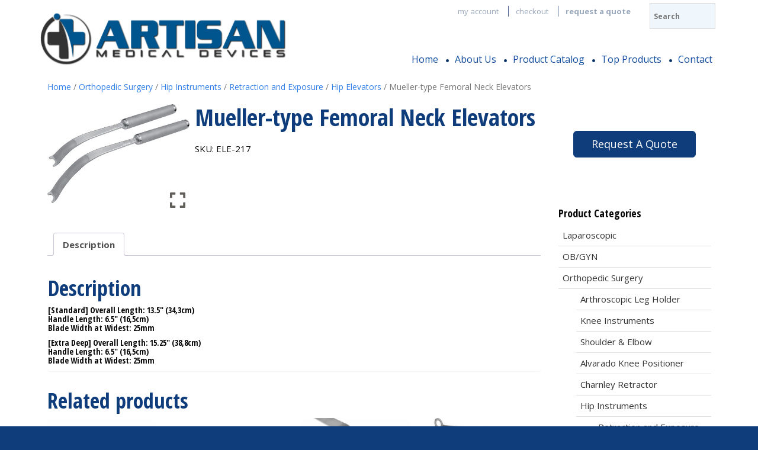

--- FILE ---
content_type: text/html; charset=UTF-8
request_url: https://artisanmed.com/product/mueller-type-femoral-neck-elevators/
body_size: 27648
content:
<!DOCTYPE html>
<html lang="en-US">
  <head>
    <meta charset="UTF-8">
    <meta http-equiv="X-UA-Compatible" content="IE=edge">
    <meta name="viewport" content="width=device-width, initial-scale=1">
	
<!-- MapPress Easy Google Maps Version:2.95 (https://www.mappresspro.com) -->
<meta name='robots' content='index, follow, max-image-preview:large, max-snippet:-1, max-video-preview:-1' />
	<style>img:is([sizes="auto" i], [sizes^="auto," i]) { contain-intrinsic-size: 3000px 1500px }</style>
	
<!-- Google Tag Manager for WordPress by gtm4wp.com -->
<script data-cfasync="false" data-pagespeed-no-defer>
	var gtm4wp_datalayer_name = "dataLayer";
	var dataLayer = dataLayer || [];
	const gtm4wp_use_sku_instead = false;
	const gtm4wp_currency = 'USD';
	const gtm4wp_product_per_impression = 10;
	const gtm4wp_clear_ecommerce = false;
	const gtm4wp_datalayer_max_timeout = 2000;
</script>
<!-- End Google Tag Manager for WordPress by gtm4wp.com -->
	<!-- This site is optimized with the Yoast SEO plugin v25.9 - https://yoast.com/wordpress/plugins/seo/ -->
	<title>Mueller-type Femoral Neck Elevators - Artisan Medical</title>
	<link rel="canonical" href="https://artisanmed.com/product/mueller-type-femoral-neck-elevators/" />
	<meta property="og:locale" content="en_US" />
	<meta property="og:type" content="article" />
	<meta property="og:title" content="Mueller-type Femoral Neck Elevators - Artisan Medical" />
	<meta property="og:description" content="[Standard] Overall Length: 13.5&#8243; (34,3cm) Handle Length: 6.5&#8243; (16,5cm) Blade Width at Widest: 25mm [Extra Deep] Overall Length: 15.25&#8243; (38,8cm) Handle Length: 6.5&#8243; (16,5cm) Blade Width at Widest: 25mm" />
	<meta property="og:url" content="https://artisanmed.com/product/mueller-type-femoral-neck-elevators/" />
	<meta property="og:site_name" content="Artisan Medical" />
	<meta property="og:image" content="https://artisanmed.com/wp-content/uploads/2023/01/MuellerRet_3415-3.jpeg" />
	<meta property="og:image:width" content="440" />
	<meta property="og:image:height" content="307" />
	<meta property="og:image:type" content="image/jpeg" />
	<meta name="twitter:card" content="summary_large_image" />
	<meta name="twitter:label1" content="Est. reading time" />
	<meta name="twitter:data1" content="1 minute" />
	<script type="application/ld+json" class="yoast-schema-graph">{"@context":"https://schema.org","@graph":[{"@type":"WebPage","@id":"https://artisanmed.com/product/mueller-type-femoral-neck-elevators/","url":"https://artisanmed.com/product/mueller-type-femoral-neck-elevators/","name":"Mueller-type Femoral Neck Elevators - Artisan Medical","isPartOf":{"@id":"https://artisanmed.com/#website"},"primaryImageOfPage":{"@id":"https://artisanmed.com/product/mueller-type-femoral-neck-elevators/#primaryimage"},"image":{"@id":"https://artisanmed.com/product/mueller-type-femoral-neck-elevators/#primaryimage"},"thumbnailUrl":"https://artisanmed.com/wp-content/uploads/2023/01/MuellerRet_3415-3.jpeg","datePublished":"2023-01-30T20:25:08+00:00","breadcrumb":{"@id":"https://artisanmed.com/product/mueller-type-femoral-neck-elevators/#breadcrumb"},"inLanguage":"en-US","potentialAction":[{"@type":"ReadAction","target":["https://artisanmed.com/product/mueller-type-femoral-neck-elevators/"]}]},{"@type":"ImageObject","inLanguage":"en-US","@id":"https://artisanmed.com/product/mueller-type-femoral-neck-elevators/#primaryimage","url":"https://artisanmed.com/wp-content/uploads/2023/01/MuellerRet_3415-3.jpeg","contentUrl":"https://artisanmed.com/wp-content/uploads/2023/01/MuellerRet_3415-3.jpeg","width":440,"height":307},{"@type":"BreadcrumbList","@id":"https://artisanmed.com/product/mueller-type-femoral-neck-elevators/#breadcrumb","itemListElement":[{"@type":"ListItem","position":1,"name":"Home","item":"https://artisanmed.com/"},{"@type":"ListItem","position":2,"name":"Product Catalog","item":"https://artisanmed.com/product-catalog/"},{"@type":"ListItem","position":3,"name":"Mueller-type Femoral Neck Elevators"}]},{"@type":"WebSite","@id":"https://artisanmed.com/#website","url":"https://artisanmed.com/","name":"Artisan Medical","description":"Surgical Products and OBGYN Supplies","potentialAction":[{"@type":"SearchAction","target":{"@type":"EntryPoint","urlTemplate":"https://artisanmed.com/?s={search_term_string}"},"query-input":{"@type":"PropertyValueSpecification","valueRequired":true,"valueName":"search_term_string"}}],"inLanguage":"en-US"}]}</script>
	<!-- / Yoast SEO plugin. -->


<link rel="alternate" type="application/rss+xml" title="Artisan Medical &raquo; Feed" href="https://artisanmed.com/feed/" />
<link rel="alternate" type="application/rss+xml" title="Artisan Medical &raquo; Comments Feed" href="https://artisanmed.com/comments/feed/" />
<script type="text/javascript">
/* <![CDATA[ */
window._wpemojiSettings = {"baseUrl":"https:\/\/s.w.org\/images\/core\/emoji\/16.0.1\/72x72\/","ext":".png","svgUrl":"https:\/\/s.w.org\/images\/core\/emoji\/16.0.1\/svg\/","svgExt":".svg","source":{"concatemoji":"https:\/\/artisanmed.com\/wp-includes\/js\/wp-emoji-release.min.js?ver=01c5f00972874cf1c9fdd11cc7180c2b"}};
/*! This file is auto-generated */
!function(s,n){var o,i,e;function c(e){try{var t={supportTests:e,timestamp:(new Date).valueOf()};sessionStorage.setItem(o,JSON.stringify(t))}catch(e){}}function p(e,t,n){e.clearRect(0,0,e.canvas.width,e.canvas.height),e.fillText(t,0,0);var t=new Uint32Array(e.getImageData(0,0,e.canvas.width,e.canvas.height).data),a=(e.clearRect(0,0,e.canvas.width,e.canvas.height),e.fillText(n,0,0),new Uint32Array(e.getImageData(0,0,e.canvas.width,e.canvas.height).data));return t.every(function(e,t){return e===a[t]})}function u(e,t){e.clearRect(0,0,e.canvas.width,e.canvas.height),e.fillText(t,0,0);for(var n=e.getImageData(16,16,1,1),a=0;a<n.data.length;a++)if(0!==n.data[a])return!1;return!0}function f(e,t,n,a){switch(t){case"flag":return n(e,"\ud83c\udff3\ufe0f\u200d\u26a7\ufe0f","\ud83c\udff3\ufe0f\u200b\u26a7\ufe0f")?!1:!n(e,"\ud83c\udde8\ud83c\uddf6","\ud83c\udde8\u200b\ud83c\uddf6")&&!n(e,"\ud83c\udff4\udb40\udc67\udb40\udc62\udb40\udc65\udb40\udc6e\udb40\udc67\udb40\udc7f","\ud83c\udff4\u200b\udb40\udc67\u200b\udb40\udc62\u200b\udb40\udc65\u200b\udb40\udc6e\u200b\udb40\udc67\u200b\udb40\udc7f");case"emoji":return!a(e,"\ud83e\udedf")}return!1}function g(e,t,n,a){var r="undefined"!=typeof WorkerGlobalScope&&self instanceof WorkerGlobalScope?new OffscreenCanvas(300,150):s.createElement("canvas"),o=r.getContext("2d",{willReadFrequently:!0}),i=(o.textBaseline="top",o.font="600 32px Arial",{});return e.forEach(function(e){i[e]=t(o,e,n,a)}),i}function t(e){var t=s.createElement("script");t.src=e,t.defer=!0,s.head.appendChild(t)}"undefined"!=typeof Promise&&(o="wpEmojiSettingsSupports",i=["flag","emoji"],n.supports={everything:!0,everythingExceptFlag:!0},e=new Promise(function(e){s.addEventListener("DOMContentLoaded",e,{once:!0})}),new Promise(function(t){var n=function(){try{var e=JSON.parse(sessionStorage.getItem(o));if("object"==typeof e&&"number"==typeof e.timestamp&&(new Date).valueOf()<e.timestamp+604800&&"object"==typeof e.supportTests)return e.supportTests}catch(e){}return null}();if(!n){if("undefined"!=typeof Worker&&"undefined"!=typeof OffscreenCanvas&&"undefined"!=typeof URL&&URL.createObjectURL&&"undefined"!=typeof Blob)try{var e="postMessage("+g.toString()+"("+[JSON.stringify(i),f.toString(),p.toString(),u.toString()].join(",")+"));",a=new Blob([e],{type:"text/javascript"}),r=new Worker(URL.createObjectURL(a),{name:"wpTestEmojiSupports"});return void(r.onmessage=function(e){c(n=e.data),r.terminate(),t(n)})}catch(e){}c(n=g(i,f,p,u))}t(n)}).then(function(e){for(var t in e)n.supports[t]=e[t],n.supports.everything=n.supports.everything&&n.supports[t],"flag"!==t&&(n.supports.everythingExceptFlag=n.supports.everythingExceptFlag&&n.supports[t]);n.supports.everythingExceptFlag=n.supports.everythingExceptFlag&&!n.supports.flag,n.DOMReady=!1,n.readyCallback=function(){n.DOMReady=!0}}).then(function(){return e}).then(function(){var e;n.supports.everything||(n.readyCallback(),(e=n.source||{}).concatemoji?t(e.concatemoji):e.wpemoji&&e.twemoji&&(t(e.twemoji),t(e.wpemoji)))}))}((window,document),window._wpemojiSettings);
/* ]]> */
</script>
<link rel='stylesheet' id='ai1ic_style-css' href='https://artisanmed.com/wp-content/plugins/cf7-image-captcha-pro/css/ai1ic-style.css?ver=8.10.13' type='text/css' media='all' />
<link rel='stylesheet' id='cnss_font_awesome_css-css' href='https://artisanmed.com/wp-content/plugins/easy-social-icons/css/font-awesome/css/all.min.css?ver=6.7.2' type='text/css' media='all' />
<link rel='stylesheet' id='cnss_font_awesome_v4_shims-css' href='https://artisanmed.com/wp-content/plugins/easy-social-icons/css/font-awesome/css/v4-shims.min.css?ver=6.7.2' type='text/css' media='all' />
<link rel='stylesheet' id='cnss_css-css' href='https://artisanmed.com/wp-content/plugins/easy-social-icons/css/cnss.css?ver=1.0' type='text/css' media='all' />
<link rel='stylesheet' id='cnss_share_css-css' href='https://artisanmed.com/wp-content/plugins/easy-social-icons/css/share.css?ver=1.0' type='text/css' media='all' />
<style id='wp-emoji-styles-inline-css' type='text/css'>

	img.wp-smiley, img.emoji {
		display: inline !important;
		border: none !important;
		box-shadow: none !important;
		height: 1em !important;
		width: 1em !important;
		margin: 0 0.07em !important;
		vertical-align: -0.1em !important;
		background: none !important;
		padding: 0 !important;
	}
</style>
<link rel='stylesheet' id='wp-block-library-css' href='https://artisanmed.com/wp-includes/css/dist/block-library/style.min.css?ver=01c5f00972874cf1c9fdd11cc7180c2b' type='text/css' media='all' />
<style id='classic-theme-styles-inline-css' type='text/css'>
/*! This file is auto-generated */
.wp-block-button__link{color:#fff;background-color:#32373c;border-radius:9999px;box-shadow:none;text-decoration:none;padding:calc(.667em + 2px) calc(1.333em + 2px);font-size:1.125em}.wp-block-file__button{background:#32373c;color:#fff;text-decoration:none}
</style>
<link rel='stylesheet' id='mappress-leaflet-css' href='https://artisanmed.com/wp-content/plugins/mappress-google-maps-for-wordpress/lib/leaflet/leaflet.css?ver=1.7.1' type='text/css' media='all' />
<link rel='stylesheet' id='mappress-css' href='https://artisanmed.com/wp-content/plugins/mappress-google-maps-for-wordpress/css/mappress.css?ver=2.95' type='text/css' media='all' />
<style id='global-styles-inline-css' type='text/css'>
:root{--wp--preset--aspect-ratio--square: 1;--wp--preset--aspect-ratio--4-3: 4/3;--wp--preset--aspect-ratio--3-4: 3/4;--wp--preset--aspect-ratio--3-2: 3/2;--wp--preset--aspect-ratio--2-3: 2/3;--wp--preset--aspect-ratio--16-9: 16/9;--wp--preset--aspect-ratio--9-16: 9/16;--wp--preset--color--black: #000000;--wp--preset--color--cyan-bluish-gray: #abb8c3;--wp--preset--color--white: #ffffff;--wp--preset--color--pale-pink: #f78da7;--wp--preset--color--vivid-red: #cf2e2e;--wp--preset--color--luminous-vivid-orange: #ff6900;--wp--preset--color--luminous-vivid-amber: #fcb900;--wp--preset--color--light-green-cyan: #7bdcb5;--wp--preset--color--vivid-green-cyan: #00d084;--wp--preset--color--pale-cyan-blue: #8ed1fc;--wp--preset--color--vivid-cyan-blue: #0693e3;--wp--preset--color--vivid-purple: #9b51e0;--wp--preset--gradient--vivid-cyan-blue-to-vivid-purple: linear-gradient(135deg,rgba(6,147,227,1) 0%,rgb(155,81,224) 100%);--wp--preset--gradient--light-green-cyan-to-vivid-green-cyan: linear-gradient(135deg,rgb(122,220,180) 0%,rgb(0,208,130) 100%);--wp--preset--gradient--luminous-vivid-amber-to-luminous-vivid-orange: linear-gradient(135deg,rgba(252,185,0,1) 0%,rgba(255,105,0,1) 100%);--wp--preset--gradient--luminous-vivid-orange-to-vivid-red: linear-gradient(135deg,rgba(255,105,0,1) 0%,rgb(207,46,46) 100%);--wp--preset--gradient--very-light-gray-to-cyan-bluish-gray: linear-gradient(135deg,rgb(238,238,238) 0%,rgb(169,184,195) 100%);--wp--preset--gradient--cool-to-warm-spectrum: linear-gradient(135deg,rgb(74,234,220) 0%,rgb(151,120,209) 20%,rgb(207,42,186) 40%,rgb(238,44,130) 60%,rgb(251,105,98) 80%,rgb(254,248,76) 100%);--wp--preset--gradient--blush-light-purple: linear-gradient(135deg,rgb(255,206,236) 0%,rgb(152,150,240) 100%);--wp--preset--gradient--blush-bordeaux: linear-gradient(135deg,rgb(254,205,165) 0%,rgb(254,45,45) 50%,rgb(107,0,62) 100%);--wp--preset--gradient--luminous-dusk: linear-gradient(135deg,rgb(255,203,112) 0%,rgb(199,81,192) 50%,rgb(65,88,208) 100%);--wp--preset--gradient--pale-ocean: linear-gradient(135deg,rgb(255,245,203) 0%,rgb(182,227,212) 50%,rgb(51,167,181) 100%);--wp--preset--gradient--electric-grass: linear-gradient(135deg,rgb(202,248,128) 0%,rgb(113,206,126) 100%);--wp--preset--gradient--midnight: linear-gradient(135deg,rgb(2,3,129) 0%,rgb(40,116,252) 100%);--wp--preset--font-size--small: 13px;--wp--preset--font-size--medium: 20px;--wp--preset--font-size--large: 36px;--wp--preset--font-size--x-large: 42px;--wp--preset--spacing--20: 0.44rem;--wp--preset--spacing--30: 0.67rem;--wp--preset--spacing--40: 1rem;--wp--preset--spacing--50: 1.5rem;--wp--preset--spacing--60: 2.25rem;--wp--preset--spacing--70: 3.38rem;--wp--preset--spacing--80: 5.06rem;--wp--preset--shadow--natural: 6px 6px 9px rgba(0, 0, 0, 0.2);--wp--preset--shadow--deep: 12px 12px 50px rgba(0, 0, 0, 0.4);--wp--preset--shadow--sharp: 6px 6px 0px rgba(0, 0, 0, 0.2);--wp--preset--shadow--outlined: 6px 6px 0px -3px rgba(255, 255, 255, 1), 6px 6px rgba(0, 0, 0, 1);--wp--preset--shadow--crisp: 6px 6px 0px rgba(0, 0, 0, 1);}:where(.is-layout-flex){gap: 0.5em;}:where(.is-layout-grid){gap: 0.5em;}body .is-layout-flex{display: flex;}.is-layout-flex{flex-wrap: wrap;align-items: center;}.is-layout-flex > :is(*, div){margin: 0;}body .is-layout-grid{display: grid;}.is-layout-grid > :is(*, div){margin: 0;}:where(.wp-block-columns.is-layout-flex){gap: 2em;}:where(.wp-block-columns.is-layout-grid){gap: 2em;}:where(.wp-block-post-template.is-layout-flex){gap: 1.25em;}:where(.wp-block-post-template.is-layout-grid){gap: 1.25em;}.has-black-color{color: var(--wp--preset--color--black) !important;}.has-cyan-bluish-gray-color{color: var(--wp--preset--color--cyan-bluish-gray) !important;}.has-white-color{color: var(--wp--preset--color--white) !important;}.has-pale-pink-color{color: var(--wp--preset--color--pale-pink) !important;}.has-vivid-red-color{color: var(--wp--preset--color--vivid-red) !important;}.has-luminous-vivid-orange-color{color: var(--wp--preset--color--luminous-vivid-orange) !important;}.has-luminous-vivid-amber-color{color: var(--wp--preset--color--luminous-vivid-amber) !important;}.has-light-green-cyan-color{color: var(--wp--preset--color--light-green-cyan) !important;}.has-vivid-green-cyan-color{color: var(--wp--preset--color--vivid-green-cyan) !important;}.has-pale-cyan-blue-color{color: var(--wp--preset--color--pale-cyan-blue) !important;}.has-vivid-cyan-blue-color{color: var(--wp--preset--color--vivid-cyan-blue) !important;}.has-vivid-purple-color{color: var(--wp--preset--color--vivid-purple) !important;}.has-black-background-color{background-color: var(--wp--preset--color--black) !important;}.has-cyan-bluish-gray-background-color{background-color: var(--wp--preset--color--cyan-bluish-gray) !important;}.has-white-background-color{background-color: var(--wp--preset--color--white) !important;}.has-pale-pink-background-color{background-color: var(--wp--preset--color--pale-pink) !important;}.has-vivid-red-background-color{background-color: var(--wp--preset--color--vivid-red) !important;}.has-luminous-vivid-orange-background-color{background-color: var(--wp--preset--color--luminous-vivid-orange) !important;}.has-luminous-vivid-amber-background-color{background-color: var(--wp--preset--color--luminous-vivid-amber) !important;}.has-light-green-cyan-background-color{background-color: var(--wp--preset--color--light-green-cyan) !important;}.has-vivid-green-cyan-background-color{background-color: var(--wp--preset--color--vivid-green-cyan) !important;}.has-pale-cyan-blue-background-color{background-color: var(--wp--preset--color--pale-cyan-blue) !important;}.has-vivid-cyan-blue-background-color{background-color: var(--wp--preset--color--vivid-cyan-blue) !important;}.has-vivid-purple-background-color{background-color: var(--wp--preset--color--vivid-purple) !important;}.has-black-border-color{border-color: var(--wp--preset--color--black) !important;}.has-cyan-bluish-gray-border-color{border-color: var(--wp--preset--color--cyan-bluish-gray) !important;}.has-white-border-color{border-color: var(--wp--preset--color--white) !important;}.has-pale-pink-border-color{border-color: var(--wp--preset--color--pale-pink) !important;}.has-vivid-red-border-color{border-color: var(--wp--preset--color--vivid-red) !important;}.has-luminous-vivid-orange-border-color{border-color: var(--wp--preset--color--luminous-vivid-orange) !important;}.has-luminous-vivid-amber-border-color{border-color: var(--wp--preset--color--luminous-vivid-amber) !important;}.has-light-green-cyan-border-color{border-color: var(--wp--preset--color--light-green-cyan) !important;}.has-vivid-green-cyan-border-color{border-color: var(--wp--preset--color--vivid-green-cyan) !important;}.has-pale-cyan-blue-border-color{border-color: var(--wp--preset--color--pale-cyan-blue) !important;}.has-vivid-cyan-blue-border-color{border-color: var(--wp--preset--color--vivid-cyan-blue) !important;}.has-vivid-purple-border-color{border-color: var(--wp--preset--color--vivid-purple) !important;}.has-vivid-cyan-blue-to-vivid-purple-gradient-background{background: var(--wp--preset--gradient--vivid-cyan-blue-to-vivid-purple) !important;}.has-light-green-cyan-to-vivid-green-cyan-gradient-background{background: var(--wp--preset--gradient--light-green-cyan-to-vivid-green-cyan) !important;}.has-luminous-vivid-amber-to-luminous-vivid-orange-gradient-background{background: var(--wp--preset--gradient--luminous-vivid-amber-to-luminous-vivid-orange) !important;}.has-luminous-vivid-orange-to-vivid-red-gradient-background{background: var(--wp--preset--gradient--luminous-vivid-orange-to-vivid-red) !important;}.has-very-light-gray-to-cyan-bluish-gray-gradient-background{background: var(--wp--preset--gradient--very-light-gray-to-cyan-bluish-gray) !important;}.has-cool-to-warm-spectrum-gradient-background{background: var(--wp--preset--gradient--cool-to-warm-spectrum) !important;}.has-blush-light-purple-gradient-background{background: var(--wp--preset--gradient--blush-light-purple) !important;}.has-blush-bordeaux-gradient-background{background: var(--wp--preset--gradient--blush-bordeaux) !important;}.has-luminous-dusk-gradient-background{background: var(--wp--preset--gradient--luminous-dusk) !important;}.has-pale-ocean-gradient-background{background: var(--wp--preset--gradient--pale-ocean) !important;}.has-electric-grass-gradient-background{background: var(--wp--preset--gradient--electric-grass) !important;}.has-midnight-gradient-background{background: var(--wp--preset--gradient--midnight) !important;}.has-small-font-size{font-size: var(--wp--preset--font-size--small) !important;}.has-medium-font-size{font-size: var(--wp--preset--font-size--medium) !important;}.has-large-font-size{font-size: var(--wp--preset--font-size--large) !important;}.has-x-large-font-size{font-size: var(--wp--preset--font-size--x-large) !important;}
:where(.wp-block-post-template.is-layout-flex){gap: 1.25em;}:where(.wp-block-post-template.is-layout-grid){gap: 1.25em;}
:where(.wp-block-columns.is-layout-flex){gap: 2em;}:where(.wp-block-columns.is-layout-grid){gap: 2em;}
:root :where(.wp-block-pullquote){font-size: 1.5em;line-height: 1.6;}
</style>
<link rel='stylesheet' id='contact-form-7-css' href='https://artisanmed.com/wp-content/plugins/contact-form-7/includes/css/styles.css?ver=6.1.1' type='text/css' media='all' />
<style id='contact-form-7-inline-css' type='text/css'>
.wpcf7 .wpcf7-recaptcha iframe {margin-bottom: 0;}.wpcf7 .wpcf7-recaptcha[data-align="center"] > div {margin: 0 auto;}.wpcf7 .wpcf7-recaptcha[data-align="right"] > div {margin: 0 0 0 auto;}
</style>
<style id='responsive-menu-inline-css' type='text/css'>
/** This file is major component of this plugin so please don't try to edit here. */
#rmp_menu_trigger-3618 {
  width: 30px;
  height: 30px;
  position: absolute;
  top: 55px;
  border-radius: 5px;
  display: none;
  text-decoration: none;
  right: 5%;
  background: #ffffff;
  transition: transform 0.5s, background-color 0.5s;
}
#rmp_menu_trigger-3618:hover, #rmp_menu_trigger-3618:focus {
  background: #ffffff;
  text-decoration: unset;
}
#rmp_menu_trigger-3618.is-active {
  background: #ffffff;
}
#rmp_menu_trigger-3618 .rmp-trigger-box {
  width: 25px;
  color: #ffffff;
}
#rmp_menu_trigger-3618 .rmp-trigger-icon-active, #rmp_menu_trigger-3618 .rmp-trigger-text-open {
  display: none;
}
#rmp_menu_trigger-3618.is-active .rmp-trigger-icon-active, #rmp_menu_trigger-3618.is-active .rmp-trigger-text-open {
  display: inline;
}
#rmp_menu_trigger-3618.is-active .rmp-trigger-icon-inactive, #rmp_menu_trigger-3618.is-active .rmp-trigger-text {
  display: none;
}
#rmp_menu_trigger-3618 .rmp-trigger-label {
  color: #ffffff;
  pointer-events: none;
  line-height: 13px;
  font-family: inherit;
  font-size: 14px;
  display: inline;
  text-transform: inherit;
}
#rmp_menu_trigger-3618 .rmp-trigger-label.rmp-trigger-label-top {
  display: block;
  margin-bottom: 12px;
}
#rmp_menu_trigger-3618 .rmp-trigger-label.rmp-trigger-label-bottom {
  display: block;
  margin-top: 12px;
}
#rmp_menu_trigger-3618 .responsive-menu-pro-inner {
  display: block;
}
#rmp_menu_trigger-3618 .rmp-trigger-icon-inactive .rmp-font-icon {
  color: #0f3d7b;
}
#rmp_menu_trigger-3618 .responsive-menu-pro-inner, #rmp_menu_trigger-3618 .responsive-menu-pro-inner::before, #rmp_menu_trigger-3618 .responsive-menu-pro-inner::after {
  width: 25px;
  height: 3px;
  background-color: #0f3d7b;
  border-radius: 4px;
  position: absolute;
}
#rmp_menu_trigger-3618 .rmp-trigger-icon-active .rmp-font-icon {
  color: #0f3d7b;
}
#rmp_menu_trigger-3618.is-active .responsive-menu-pro-inner, #rmp_menu_trigger-3618.is-active .responsive-menu-pro-inner::before, #rmp_menu_trigger-3618.is-active .responsive-menu-pro-inner::after {
  background-color: #0f3d7b;
}
#rmp_menu_trigger-3618:hover .rmp-trigger-icon-inactive .rmp-font-icon {
  color: #0f3d7b;
}
#rmp_menu_trigger-3618:not(.is-active):hover .responsive-menu-pro-inner, #rmp_menu_trigger-3618:not(.is-active):hover .responsive-menu-pro-inner::before, #rmp_menu_trigger-3618:not(.is-active):hover .responsive-menu-pro-inner::after {
  background-color: #0f3d7b;
}
#rmp_menu_trigger-3618 .responsive-menu-pro-inner::before {
  top: 10px;
}
#rmp_menu_trigger-3618 .responsive-menu-pro-inner::after {
  bottom: 10px;
}
#rmp_menu_trigger-3618.is-active .responsive-menu-pro-inner::after {
  bottom: 0;
}
/* Hamburger menu styling */
@media screen and (max-width: 991px) {
  /** Menu Title Style */
  /** Menu Additional Content Style */
  #rmp_menu_trigger-3618 {
    display: block;
  }
  #rmp-container-3618 {
    position: fixed;
    top: 0;
    margin: 0;
    transition: transform 0.5s;
    overflow: auto;
    display: block;
    width: 75%;
    background-color: #0f3d7b;
    background-image: url("");
    height: 100%;
    right: 0;
    padding-top: 0px;
    padding-left: 0px;
    padding-bottom: 0px;
    padding-right: 0px;
  }
  #rmp-menu-wrap-3618 {
    padding-top: 0px;
    padding-left: 0px;
    padding-bottom: 0px;
    padding-right: 0px;
    background-color: #0f3d7b;
  }
  #rmp-menu-wrap-3618 .rmp-menu, #rmp-menu-wrap-3618 .rmp-submenu {
    width: 100%;
    box-sizing: border-box;
    margin: 0;
    padding: 0;
  }
  #rmp-menu-wrap-3618 .rmp-submenu-depth-1 .rmp-menu-item-link {
    padding-left: 10%;
  }
  #rmp-menu-wrap-3618 .rmp-submenu-depth-2 .rmp-menu-item-link {
    padding-left: 15%;
  }
  #rmp-menu-wrap-3618 .rmp-submenu-depth-3 .rmp-menu-item-link {
    padding-left: 20%;
  }
  #rmp-menu-wrap-3618 .rmp-submenu-depth-4 .rmp-menu-item-link {
    padding-left: 25%;
  }
  #rmp-menu-wrap-3618 .rmp-submenu.rmp-submenu-open {
    display: block;
  }
  #rmp-menu-wrap-3618 .rmp-menu-item {
    width: 100%;
    list-style: none;
    margin: 0;
  }
  #rmp-menu-wrap-3618 .rmp-menu-item-link {
    height: 40px;
    line-height: 40px;
    font-size: 16px;
    border-bottom: 1px solid #0a326b;
    font-family: inherit;
    color: #ffffff;
    text-align: left;
    background-color: #0f3d7b;
    font-weight: normal;
    letter-spacing: 0px;
    display: block;
    box-sizing: border-box;
    width: 100%;
    text-decoration: none;
    position: relative;
    overflow: hidden;
    transition: background-color 0.5s, border-color 0.5s, 0.5s;
    padding: 0 5%;
    padding-right: 50px;
  }
  #rmp-menu-wrap-3618 .rmp-menu-item-link:after, #rmp-menu-wrap-3618 .rmp-menu-item-link:before {
    display: none;
  }
  #rmp-menu-wrap-3618 .rmp-menu-item-link:hover, #rmp-menu-wrap-3618 .rmp-menu-item-link:focus {
    color: #ffffff;
    border-color: #0a326b;
    background-color: #0f3d7b;
  }
  #rmp-menu-wrap-3618 .rmp-menu-item-link:focus {
    outline: none;
    border-color: unset;
    box-shadow: unset;
  }
  #rmp-menu-wrap-3618 .rmp-menu-item-link .rmp-font-icon {
    height: 40px;
    line-height: 40px;
    margin-right: 10px;
    font-size: 16px;
  }
  #rmp-menu-wrap-3618 .rmp-menu-current-item .rmp-menu-item-link {
    color: #ffffff;
    border-color: #0a326b;
    background-color: #0f3d7b;
  }
  #rmp-menu-wrap-3618 .rmp-menu-current-item .rmp-menu-item-link:hover, #rmp-menu-wrap-3618 .rmp-menu-current-item .rmp-menu-item-link:focus {
    color: #ffffff;
    border-color: #0a326b;
    background-color: #0f3d7b;
  }
  #rmp-menu-wrap-3618 .rmp-menu-subarrow {
    position: absolute;
    top: 0;
    bottom: 0;
    text-align: center;
    overflow: hidden;
    background-size: cover;
    overflow: hidden;
    right: 0;
    border-left-style: solid;
    border-left-color: #0f3d7b;
    border-left-width: 1px;
    height: 40px;
    width: 40px;
    color: #0f3d7b;
    background-color: #0f3d7b;
  }
  #rmp-menu-wrap-3618 .rmp-menu-subarrow svg {
    fill: #0f3d7b;
  }
  #rmp-menu-wrap-3618 .rmp-menu-subarrow:hover {
    color: #0f3d7b;
    border-color: #0f3d7b;
    background-color: #0f3d7b;
  }
  #rmp-menu-wrap-3618 .rmp-menu-subarrow:hover svg {
    fill: #0f3d7b;
  }
  #rmp-menu-wrap-3618 .rmp-menu-subarrow .rmp-font-icon {
    margin-right: unset;
  }
  #rmp-menu-wrap-3618 .rmp-menu-subarrow * {
    vertical-align: middle;
    line-height: 40px;
  }
  #rmp-menu-wrap-3618 .rmp-menu-subarrow-active {
    display: block;
    background-size: cover;
    color: #0f3d7b;
    border-color: #0f3d7b;
    background-color: #0f3d7b;
  }
  #rmp-menu-wrap-3618 .rmp-menu-subarrow-active svg {
    fill: #0f3d7b;
  }
  #rmp-menu-wrap-3618 .rmp-menu-subarrow-active:hover {
    color: #0f3d7b;
    border-color: #0f3d7b;
    background-color: #0f3d7b;
  }
  #rmp-menu-wrap-3618 .rmp-menu-subarrow-active:hover svg {
    fill: #0f3d7b;
  }
  #rmp-menu-wrap-3618 .rmp-submenu {
    display: none;
  }
  #rmp-menu-wrap-3618 .rmp-submenu .rmp-menu-item-link {
    height: 40px;
    line-height: 40px;
    letter-spacing: 0px;
    font-size: 16px;
    border-bottom: 1px solid #0a326b;
    font-family: inherit;
    font-weight: normal;
    color: #ffffff;
    text-align: left;
    background-color: #0f3d7b;
  }
  #rmp-menu-wrap-3618 .rmp-submenu .rmp-menu-item-link:hover, #rmp-menu-wrap-3618 .rmp-submenu .rmp-menu-item-link:focus {
    color: #ffffff;
    border-color: #0a326b;
    background-color: #0f3d7b;
  }
  #rmp-menu-wrap-3618 .rmp-submenu .rmp-menu-current-item .rmp-menu-item-link {
    color: #ffffff;
    border-color: #0a326b;
    background-color: #0f3d7b;
  }
  #rmp-menu-wrap-3618 .rmp-submenu .rmp-menu-current-item .rmp-menu-item-link:hover, #rmp-menu-wrap-3618 .rmp-submenu .rmp-menu-current-item .rmp-menu-item-link:focus {
    color: #ffffff;
    border-color: #0a326b;
    background-color: #0f3d7b;
  }
  #rmp-menu-wrap-3618 .rmp-submenu .rmp-menu-subarrow {
    right: 0;
    border-right: unset;
    border-left-style: solid;
    border-left-color: #0f3d7b;
    border-left-width: 1px;
    height: 40px;
    line-height: 40px;
    width: 40px;
    color: #0f3d7b;
    background-color: #0f3d7b;
  }
  #rmp-menu-wrap-3618 .rmp-submenu .rmp-menu-subarrow:hover {
    color: #0f3d7b;
    border-color: #0f3d7b;
    background-color: #0f3d7b;
  }
  #rmp-menu-wrap-3618 .rmp-submenu .rmp-menu-subarrow-active {
    color: #0f3d7b;
    border-color: #0f3d7b;
    background-color: #0f3d7b;
  }
  #rmp-menu-wrap-3618 .rmp-submenu .rmp-menu-subarrow-active:hover {
    color: #0f3d7b;
    border-color: #0f3d7b;
    background-color: #0f3d7b;
  }
  #rmp-menu-wrap-3618 .rmp-menu-item-description {
    margin: 0;
    padding: 5px 5%;
    opacity: 0.8;
    color: #ffffff;
  }
  #rmp-search-box-3618 {
    display: block;
    padding-top: 0px;
    padding-left: 5%;
    padding-bottom: 0px;
    padding-right: 5%;
  }
  #rmp-search-box-3618 .rmp-search-form {
    margin: 0;
  }
  #rmp-search-box-3618 .rmp-search-box {
    background: #ffffff;
    border: 1px solid #dadada;
    color: #333333;
    width: 100%;
    padding: 0 5%;
    border-radius: 30px;
    height: 45px;
    -webkit-appearance: none;
  }
  #rmp-search-box-3618 .rmp-search-box::placeholder {
    color: #c7c7cd;
  }
  #rmp-search-box-3618 .rmp-search-box:focus {
    background-color: #ffffff;
    outline: 2px solid #dadada;
    color: #333333;
  }
  #rmp-menu-title-3618 {
    background-color: #0f3d7b;
    color: #ffffff;
    text-align: left;
    font-size: 13px;
    padding-top: 10%;
    padding-left: 5%;
    padding-bottom: 0%;
    padding-right: 5%;
    font-weight: 400;
    transition: background-color 0.5s, border-color 0.5s, color 0.5s;
  }
  #rmp-menu-title-3618:hover {
    background-color: #0f3d7b;
    color: #ffffff;
  }
  #rmp-menu-title-3618 > .rmp-menu-title-link {
    color: #ffffff;
    width: 100%;
    background-color: unset;
    text-decoration: none;
  }
  #rmp-menu-title-3618 > .rmp-menu-title-link:hover {
    color: #ffffff;
  }
  #rmp-menu-title-3618 .rmp-font-icon {
    font-size: 13px;
  }
  #rmp-menu-additional-content-3618 {
    padding-top: 0px;
    padding-left: 5%;
    padding-bottom: 0px;
    padding-right: 5%;
    color: #ffffff;
    text-align: center;
    font-size: 16px;
  }
}
/**
This file contents common styling of menus.
*/
.rmp-container {
  display: none;
  visibility: visible;
  padding: 0px 0px 0px 0px;
  z-index: 99998;
  transition: all 0.3s;
  /** Scrolling bar in menu setting box **/
}
.rmp-container.rmp-fade-top, .rmp-container.rmp-fade-left, .rmp-container.rmp-fade-right, .rmp-container.rmp-fade-bottom {
  display: none;
}
.rmp-container.rmp-slide-left, .rmp-container.rmp-push-left {
  transform: translateX(-100%);
  -ms-transform: translateX(-100%);
  -webkit-transform: translateX(-100%);
  -moz-transform: translateX(-100%);
}
.rmp-container.rmp-slide-left.rmp-menu-open, .rmp-container.rmp-push-left.rmp-menu-open {
  transform: translateX(0);
  -ms-transform: translateX(0);
  -webkit-transform: translateX(0);
  -moz-transform: translateX(0);
}
.rmp-container.rmp-slide-right, .rmp-container.rmp-push-right {
  transform: translateX(100%);
  -ms-transform: translateX(100%);
  -webkit-transform: translateX(100%);
  -moz-transform: translateX(100%);
}
.rmp-container.rmp-slide-right.rmp-menu-open, .rmp-container.rmp-push-right.rmp-menu-open {
  transform: translateX(0);
  -ms-transform: translateX(0);
  -webkit-transform: translateX(0);
  -moz-transform: translateX(0);
}
.rmp-container.rmp-slide-top, .rmp-container.rmp-push-top {
  transform: translateY(-100%);
  -ms-transform: translateY(-100%);
  -webkit-transform: translateY(-100%);
  -moz-transform: translateY(-100%);
}
.rmp-container.rmp-slide-top.rmp-menu-open, .rmp-container.rmp-push-top.rmp-menu-open {
  transform: translateY(0);
  -ms-transform: translateY(0);
  -webkit-transform: translateY(0);
  -moz-transform: translateY(0);
}
.rmp-container.rmp-slide-bottom, .rmp-container.rmp-push-bottom {
  transform: translateY(100%);
  -ms-transform: translateY(100%);
  -webkit-transform: translateY(100%);
  -moz-transform: translateY(100%);
}
.rmp-container.rmp-slide-bottom.rmp-menu-open, .rmp-container.rmp-push-bottom.rmp-menu-open {
  transform: translateX(0);
  -ms-transform: translateX(0);
  -webkit-transform: translateX(0);
  -moz-transform: translateX(0);
}
.rmp-container::-webkit-scrollbar {
  width: 0px;
}
.rmp-container ::-webkit-scrollbar-track {
  box-shadow: inset 0 0 5px transparent;
}
.rmp-container ::-webkit-scrollbar-thumb {
  background: transparent;
}
.rmp-container ::-webkit-scrollbar-thumb:hover {
  background: transparent;
}
.rmp-container .rmp-menu-wrap .rmp-menu {
  transition: none;
  border-radius: 0;
  box-shadow: none;
  background: none;
  border: 0;
  bottom: auto;
  box-sizing: border-box;
  clip: auto;
  color: #666;
  display: block;
  float: none;
  font-family: inherit;
  font-size: 14px;
  height: auto;
  left: auto;
  line-height: 1.7;
  list-style-type: none;
  margin: 0;
  min-height: auto;
  max-height: none;
  opacity: 1;
  outline: none;
  overflow: visible;
  padding: 0;
  position: relative;
  pointer-events: auto;
  right: auto;
  text-align: left;
  text-decoration: none;
  text-indent: 0;
  text-transform: none;
  transform: none;
  top: auto;
  visibility: inherit;
  width: auto;
  word-wrap: break-word;
  white-space: normal;
}
.rmp-container .rmp-menu-additional-content {
  display: block;
  word-break: break-word;
}
.rmp-container .rmp-menu-title {
  display: flex;
  flex-direction: column;
}
.rmp-container .rmp-menu-title .rmp-menu-title-image {
  max-width: 100%;
  margin-bottom: 15px;
  display: block;
  margin: auto;
  margin-bottom: 15px;
}
button.rmp_menu_trigger {
  z-index: 999999;
  overflow: hidden;
  outline: none;
  border: 0;
  display: none;
  margin: 0;
  transition: transform 0.5s, background-color 0.5s;
  padding: 0;
}
button.rmp_menu_trigger .responsive-menu-pro-inner::before, button.rmp_menu_trigger .responsive-menu-pro-inner::after {
  content: "";
  display: block;
}
button.rmp_menu_trigger .responsive-menu-pro-inner::before {
  top: 10px;
}
button.rmp_menu_trigger .responsive-menu-pro-inner::after {
  bottom: 10px;
}
button.rmp_menu_trigger .rmp-trigger-box {
  width: 40px;
  display: inline-block;
  position: relative;
  pointer-events: none;
  vertical-align: super;
}
.admin-bar .rmp-container, .admin-bar .rmp_menu_trigger {
  margin-top: 32px !important;
}
@media screen and (max-width: 782px) {
  .admin-bar .rmp-container, .admin-bar .rmp_menu_trigger {
    margin-top: 46px !important;
  }
}
/*  Menu Trigger Boring Animation */
.rmp-menu-trigger-boring .responsive-menu-pro-inner {
  transition-property: none;
}
.rmp-menu-trigger-boring .responsive-menu-pro-inner::after, .rmp-menu-trigger-boring .responsive-menu-pro-inner::before {
  transition-property: none;
}
.rmp-menu-trigger-boring.is-active .responsive-menu-pro-inner {
  transform: rotate(45deg);
}
.rmp-menu-trigger-boring.is-active .responsive-menu-pro-inner:before {
  top: 0;
  opacity: 0;
}
.rmp-menu-trigger-boring.is-active .responsive-menu-pro-inner:after {
  bottom: 0;
  transform: rotate(-90deg);
}

</style>
<link rel='stylesheet' id='dashicons-css' href='https://artisanmed.com/wp-includes/css/dashicons.min.css?ver=01c5f00972874cf1c9fdd11cc7180c2b' type='text/css' media='all' />
<link rel='stylesheet' id='photoswipe-css' href='https://artisanmed.com/wp-content/plugins/woocommerce/assets/css/photoswipe/photoswipe.min.css?ver=10.1.3' type='text/css' media='all' />
<link rel='stylesheet' id='photoswipe-default-skin-css' href='https://artisanmed.com/wp-content/plugins/woocommerce/assets/css/photoswipe/default-skin/default-skin.min.css?ver=10.1.3' type='text/css' media='all' />
<link rel='stylesheet' id='woocommerce-layout-css' href='https://artisanmed.com/wp-content/plugins/woocommerce/assets/css/woocommerce-layout.css?ver=10.1.3' type='text/css' media='all' />
<link rel='stylesheet' id='woocommerce-smallscreen-css' href='https://artisanmed.com/wp-content/plugins/woocommerce/assets/css/woocommerce-smallscreen.css?ver=10.1.3' type='text/css' media='only screen and (max-width: 768px)' />
<link rel='stylesheet' id='woocommerce-general-css' href='https://artisanmed.com/wp-content/plugins/woocommerce/assets/css/woocommerce.css?ver=10.1.3' type='text/css' media='all' />
<style id='woocommerce-inline-inline-css' type='text/css'>
.woocommerce form .form-row .required { visibility: visible; }
</style>
<link rel='stylesheet' id='wpcf7-redirect-script-frontend-css' href='https://artisanmed.com/wp-content/plugins/wpcf7-redirect/build/assets/frontend-script.css?ver=2c532d7e2be36f6af233' type='text/css' media='all' />
<link rel='stylesheet' id='aws-style-css' href='https://artisanmed.com/wp-content/plugins/advanced-woo-search/assets/css/common.min.css?ver=3.44' type='text/css' media='all' />
<link rel='stylesheet' id='brands-styles-css' href='https://artisanmed.com/wp-content/plugins/woocommerce/assets/css/brands.css?ver=10.1.3' type='text/css' media='all' />
<link rel='stylesheet' id='blog-css-css' href='https://artisanmed.com/wp-content/themes/vlm/css/blog.css?ver=01c5f00972874cf1c9fdd11cc7180c2b' type='text/css' media='all' />
<link rel='stylesheet' id='bootstrap-css-css' href='https://artisanmed.com/wp-content/themes/vlm/css/bootstrap.css?ver=01c5f00972874cf1c9fdd11cc7180c2b' type='text/css' media='all' />
<link rel='stylesheet' id='style-css-css' href='https://artisanmed.com/wp-content/themes/vlm/style.css?ver=01c5f00972874cf1c9fdd11cc7180c2b' type='text/css' media='all' />
<link rel='stylesheet' id='upw_theme_standard-css' href='https://artisanmed.com/wp-content/plugins/ultimate-posts-widget/css/upw-theme-standard.min.css?ver=01c5f00972874cf1c9fdd11cc7180c2b' type='text/css' media='all' />
<link rel='stylesheet' id='nickx-nfancybox-css-css' href='https://artisanmed.com/wp-content/plugins/product-video-gallery-slider-for-woocommerce/public/css/fancybox.css?ver=1.5.1.5' type='text/css' media='all' />
<link rel='stylesheet' id='nickx-swiper-css-css' href='https://artisanmed.com/wp-content/plugins/product-video-gallery-slider-for-woocommerce/public/css/swiper-bundle.min.css?ver=1.5.1.5' type='text/css' media='all' />
<link rel='stylesheet' id='nickx-front-css-css' href='https://artisanmed.com/wp-content/plugins/product-video-gallery-slider-for-woocommerce/public/css/nickx-front.css?ver=1.5.1.5' type='text/css' media='all' />
<!--n2css--><!--n2js--><script type="text/javascript" src="https://artisanmed.com/wp-includes/js/jquery/jquery.min.js?ver=3.7.1" id="jquery-core-js"></script>
<script type="text/javascript" src="https://artisanmed.com/wp-includes/js/jquery/jquery-migrate.min.js?ver=3.4.1" id="jquery-migrate-js"></script>
<script type="text/javascript" src="https://artisanmed.com/wp-content/plugins/easy-social-icons/js/cnss.js?ver=1.0" id="cnss_js-js"></script>
<script type="text/javascript" src="https://artisanmed.com/wp-content/plugins/easy-social-icons/js/share.js?ver=1.0" id="cnss_share_js-js"></script>
<script type="text/javascript" src="https://artisanmed.com/wp-includes/js/dist/hooks.min.js?ver=4d63a3d491d11ffd8ac6" id="wp-hooks-js"></script>
<script type="text/javascript" id="rmp_menu_scripts-js-extra">
/* <![CDATA[ */
var rmp_menu = {"ajaxURL":"https:\/\/artisanmed.com\/wp-admin\/admin-ajax.php","wp_nonce":"8c5f4ab729","menu":[{"menu_theme":null,"theme_type":"default","theme_location_menu":"","submenu_submenu_arrow_width":"40","submenu_submenu_arrow_width_unit":"px","submenu_submenu_arrow_height":"40","submenu_submenu_arrow_height_unit":"px","submenu_arrow_position":"right","submenu_sub_arrow_background_colour":"#0f3d7b","submenu_sub_arrow_background_hover_colour":"#0f3d7b","submenu_sub_arrow_background_colour_active":"#0f3d7b","submenu_sub_arrow_background_hover_colour_active":"#0f3d7b","submenu_sub_arrow_border_width":"1","submenu_sub_arrow_border_width_unit":"px","submenu_sub_arrow_border_colour":"#0f3d7b","submenu_sub_arrow_border_hover_colour":"#0f3d7b","submenu_sub_arrow_border_colour_active":"#0f3d7b","submenu_sub_arrow_border_hover_colour_active":"#0f3d7b","submenu_sub_arrow_shape_colour":"#0f3d7b","submenu_sub_arrow_shape_hover_colour":"#0f3d7b","submenu_sub_arrow_shape_colour_active":"#0f3d7b","submenu_sub_arrow_shape_hover_colour_active":"#0f3d7b","use_header_bar":"off","header_bar_items_order":"{\"logo\":\"on\",\"title\":\"on\",\"search\":\"on\",\"html content\":\"on\"}","header_bar_title":"","header_bar_html_content":"","header_bar_logo":"","header_bar_logo_link":"","header_bar_logo_width":null,"header_bar_logo_width_unit":"%","header_bar_logo_height":null,"header_bar_logo_height_unit":"px","header_bar_height":"80","header_bar_height_unit":"px","header_bar_padding":{"top":"0px","right":"5%","bottom":"0px","left":"5%"},"header_bar_font":"","header_bar_font_size":"14","header_bar_font_size_unit":"px","header_bar_text_color":"#ffffff","header_bar_background_color":"#ffffff","header_bar_breakpoint":"800","header_bar_position_type":"fixed","header_bar_adjust_page":null,"header_bar_scroll_enable":"off","header_bar_scroll_background_color":"#36bdf6","mobile_breakpoint":"600","tablet_breakpoint":"991","transition_speed":"0.5","sub_menu_speed":"0.2","show_menu_on_page_load":"","menu_disable_scrolling":"off","menu_overlay":"off","menu_overlay_colour":"rgba(0, 0, 0, 0.7)","desktop_menu_width":"","desktop_menu_width_unit":"px","desktop_menu_positioning":"fixed","desktop_menu_side":"","desktop_menu_to_hide":"","use_current_theme_location":"off","mega_menu":{"225":"off","227":"off","229":"off","228":"off","226":"off"},"desktop_submenu_open_animation":"","desktop_submenu_open_animation_speed":"0ms","desktop_submenu_open_on_click":"","desktop_menu_hide_and_show":"","menu_name":"Default Menu","menu_to_use":"main-navigation","different_menu_for_mobile":"off","menu_to_use_in_mobile":"main-menu","use_mobile_menu":"on","use_tablet_menu":"on","use_desktop_menu":null,"menu_display_on":"all-pages","menu_to_hide":"","submenu_descriptions_on":"","custom_walker":"","menu_background_colour":"#0f3d7b","menu_depth":"5","smooth_scroll_on":"off","smooth_scroll_speed":"500","menu_font_icons":[],"menu_links_height":"40","menu_links_height_unit":"px","menu_links_line_height":"40","menu_links_line_height_unit":"px","menu_depth_0":"5","menu_depth_0_unit":"%","menu_font_size":"16","menu_font_size_unit":"px","menu_font":"","menu_font_weight":"normal","menu_text_alignment":"left","menu_text_letter_spacing":"","menu_word_wrap":"off","menu_link_colour":"#ffffff","menu_link_hover_colour":"#ffffff","menu_current_link_colour":"#ffffff","menu_current_link_hover_colour":"#ffffff","menu_item_background_colour":"#0f3d7b","menu_item_background_hover_colour":"#0f3d7b","menu_current_item_background_colour":"#0f3d7b","menu_current_item_background_hover_colour":"#0f3d7b","menu_border_width":"1","menu_border_width_unit":"px","menu_item_border_colour":"#0a326b","menu_item_border_colour_hover":"#0a326b","menu_current_item_border_colour":"#0a326b","menu_current_item_border_hover_colour":"#0a326b","submenu_links_height":"40","submenu_links_height_unit":"px","submenu_links_line_height":"40","submenu_links_line_height_unit":"px","menu_depth_side":"left","menu_depth_1":"10","menu_depth_1_unit":"%","menu_depth_2":"15","menu_depth_2_unit":"%","menu_depth_3":"20","menu_depth_3_unit":"%","menu_depth_4":"25","menu_depth_4_unit":"%","submenu_item_background_colour":"#0f3d7b","submenu_item_background_hover_colour":"#0f3d7b","submenu_current_item_background_colour":"#0f3d7b","submenu_current_item_background_hover_colour":"#0f3d7b","submenu_border_width":"1","submenu_border_width_unit":"px","submenu_item_border_colour":"#0a326b","submenu_item_border_colour_hover":"#0a326b","submenu_current_item_border_colour":"#0a326b","submenu_current_item_border_hover_colour":"#0a326b","submenu_font_size":"16","submenu_font_size_unit":"px","submenu_font":"","submenu_font_weight":"normal","submenu_text_letter_spacing":"","submenu_text_alignment":"left","submenu_link_colour":"#ffffff","submenu_link_hover_colour":"#ffffff","submenu_current_link_colour":"#ffffff","submenu_current_link_hover_colour":"#ffffff","inactive_arrow_shape":"\u25bc","active_arrow_shape":"\u25b2","inactive_arrow_font_icon":"","active_arrow_font_icon":"","inactive_arrow_image":"","active_arrow_image":"","submenu_arrow_width":"40","submenu_arrow_width_unit":"px","submenu_arrow_height":"40","submenu_arrow_height_unit":"px","arrow_position":"right","menu_sub_arrow_shape_colour":"#0f3d7b","menu_sub_arrow_shape_hover_colour":"#0f3d7b","menu_sub_arrow_shape_colour_active":"#0f3d7b","menu_sub_arrow_shape_hover_colour_active":"#0f3d7b","menu_sub_arrow_border_width":"1","menu_sub_arrow_border_width_unit":"px","menu_sub_arrow_border_colour":"#0f3d7b","menu_sub_arrow_border_hover_colour":"#0f3d7b","menu_sub_arrow_border_colour_active":"#0f3d7b","menu_sub_arrow_border_hover_colour_active":"#0f3d7b","menu_sub_arrow_background_colour":"#0f3d7b","menu_sub_arrow_background_hover_colour":"#0f3d7b","menu_sub_arrow_background_colour_active":"#0f3d7b","menu_sub_arrow_background_hover_colour_active":"#0f3d7b","fade_submenus":"off","fade_submenus_side":"left","fade_submenus_delay":"100","fade_submenus_speed":"500","use_slide_effect":"off","slide_effect_back_to_text":"Back","accordion_animation":"off","auto_expand_all_submenus":"off","auto_expand_current_submenus":"off","menu_item_click_to_trigger_submenu":"on","button_width":"30","button_width_unit":"px","button_height":"30","button_height_unit":"px","button_background_colour":"#ffffff","button_background_colour_hover":"#ffffff","button_background_colour_active":"#ffffff","toggle_button_border_radius":"5","button_transparent_background":"off","button_left_or_right":"right","button_position_type":"absolute","button_distance_from_side":"5","button_distance_from_side_unit":"%","button_top":"55","button_top_unit":"px","button_push_with_animation":"off","button_click_animation":"boring","button_line_margin":"5","button_line_margin_unit":"px","button_line_width":"25","button_line_width_unit":"px","button_line_height":"3","button_line_height_unit":"px","button_line_colour":"#0f3d7b","button_line_colour_hover":"#0f3d7b","button_line_colour_active":"#0f3d7b","button_font_icon":"","button_font_icon_when_clicked":"","button_image":"","button_image_when_clicked":"","button_title":"","button_title_open":"","button_title_position":"left","menu_container_columns":"","button_font":"","button_font_size":"14","button_font_size_unit":"px","button_title_line_height":"13","button_title_line_height_unit":"px","button_text_colour":"#ffffff","button_trigger_type_click":"on","button_trigger_type_hover":"off","button_click_trigger":"#responsive-menu-button","items_order":{"title":"on","menu":"on","search":"on","additional content":"on"},"menu_title":"","menu_title_link":"","menu_title_link_location":"_self","menu_title_image":"","menu_title_font_icon":"","menu_title_section_padding":{"top":"10%","right":"5%","bottom":"0%","left":"5%"},"menu_title_background_colour":"#0f3d7b","menu_title_background_hover_colour":"#0f3d7b","menu_title_font_size":"13","menu_title_font_size_unit":"px","menu_title_alignment":"left","menu_title_font_weight":"400","menu_title_font_family":"","menu_title_colour":"#ffffff","menu_title_hover_colour":"#ffffff","menu_title_image_width":null,"menu_title_image_width_unit":"%","menu_title_image_height":null,"menu_title_image_height_unit":"px","menu_additional_content":"","menu_additional_section_padding":{"left":"5%","top":"0px","right":"5%","bottom":"0px"},"menu_additional_content_font_size":"16","menu_additional_content_font_size_unit":"px","menu_additional_content_alignment":"center","menu_additional_content_colour":"#ffffff","menu_search_box_text":"Search","menu_search_box_code":"","menu_search_section_padding":{"left":"5%","top":"0px","right":"5%","bottom":"0px"},"menu_search_box_height":"45","menu_search_box_height_unit":"px","menu_search_box_border_radius":"30","menu_search_box_text_colour":"#333333","menu_search_box_background_colour":"#ffffff","menu_search_box_placeholder_colour":"#c7c7cd","menu_search_box_border_colour":"#dadada","menu_section_padding":{"top":"0px","right":"0px","bottom":"0px","left":"0px"},"menu_width":"75","menu_width_unit":"%","menu_maximum_width":"","menu_maximum_width_unit":"px","menu_minimum_width":"","menu_minimum_width_unit":"px","menu_auto_height":"off","menu_container_padding":{"top":"0px","right":"0px","bottom":"0px","left":"0px"},"menu_container_background_colour":"#0f3d7b","menu_background_image":"","animation_type":"slide","menu_appear_from":"right","animation_speed":"0.5","page_wrapper":"","menu_close_on_body_click":"off","menu_close_on_scroll":"off","menu_close_on_link_click":"off","enable_touch_gestures":"","active_arrow_font_icon_type":"font-awesome","active_arrow_image_alt":"","admin_theme":"light","breakpoint":"991","button_font_icon_type":"font-awesome","button_font_icon_when_clicked_type":"font-awesome","button_image_alt":"","button_image_alt_when_clicked":"","button_trigger_type":"click","custom_css":"","desktop_menu_options":"{}","excluded_pages":null,"external_files":"off","header_bar_logo_alt":"","hide_on_desktop":"off","hide_on_mobile":"off","inactive_arrow_font_icon_type":"font-awesome","inactive_arrow_image_alt":"","keyboard_shortcut_close_menu":"27,37","keyboard_shortcut_open_menu":"32,39","menu_adjust_for_wp_admin_bar":"off","menu_depth_5":"30","menu_depth_5_unit":"%","menu_title_font_icon_type":"font-awesome","menu_title_image_alt":"","minify_scripts":"off","mobile_only":"off","remove_bootstrap":"","remove_fontawesome":"","scripts_in_footer":"off","shortcode":"off","single_menu_font":"","single_menu_font_size":"14","single_menu_font_size_unit":"px","single_menu_height":"80","single_menu_height_unit":"px","single_menu_item_background_colour":"#ffffff","single_menu_item_background_colour_hover":"#ffffff","single_menu_item_link_colour":"#000000","single_menu_item_link_colour_hover":"#000000","single_menu_item_submenu_background_colour":"#ffffff","single_menu_item_submenu_background_colour_hover":"#ffffff","single_menu_item_submenu_link_colour":"#000000","single_menu_item_submenu_link_colour_hover":"#000000","single_menu_line_height":"80","single_menu_line_height_unit":"px","single_menu_submenu_font":"","single_menu_submenu_font_size":"12","single_menu_submenu_font_size_unit":"px","single_menu_submenu_height":"40","single_menu_submenu_height_unit":"px","single_menu_submenu_line_height":"40","single_menu_submenu_line_height_unit":"px","menu_title_padding":{"left":"5%","top":"0px","right":"5%","bottom":"0px"},"menu_id":3618,"active_toggle_contents":"\u25b2","inactive_toggle_contents":"\u25bc"}]};
/* ]]> */
</script>
<script type="text/javascript" src="https://artisanmed.com/wp-content/plugins/responsive-menu/v4.0.0/assets/js/rmp-menu.js?ver=4.6.0" id="rmp_menu_scripts-js"></script>
<script type="text/javascript" src="https://artisanmed.com/wp-content/plugins/woocommerce/assets/js/jquery-blockui/jquery.blockUI.min.js?ver=2.7.0-wc.10.1.3" id="jquery-blockui-js" defer="defer" data-wp-strategy="defer"></script>
<script type="text/javascript" id="wc-add-to-cart-js-extra">
/* <![CDATA[ */
var wc_add_to_cart_params = {"ajax_url":"\/wp-admin\/admin-ajax.php","wc_ajax_url":"\/?wc-ajax=%%endpoint%%","i18n_view_cart":"View cart","cart_url":"https:\/\/artisanmed.com\/cart\/","is_cart":"","cart_redirect_after_add":"yes"};
/* ]]> */
</script>
<script type="text/javascript" src="https://artisanmed.com/wp-content/plugins/woocommerce/assets/js/frontend/add-to-cart.min.js?ver=10.1.3" id="wc-add-to-cart-js" defer="defer" data-wp-strategy="defer"></script>
<script type="text/javascript" src="https://artisanmed.com/wp-content/plugins/woocommerce/assets/js/photoswipe/photoswipe.min.js?ver=4.1.1-wc.10.1.3" id="photoswipe-js" defer="defer" data-wp-strategy="defer"></script>
<script type="text/javascript" src="https://artisanmed.com/wp-content/plugins/woocommerce/assets/js/photoswipe/photoswipe-ui-default.min.js?ver=4.1.1-wc.10.1.3" id="photoswipe-ui-default-js" defer="defer" data-wp-strategy="defer"></script>
<script type="text/javascript" id="wc-single-product-js-extra">
/* <![CDATA[ */
var wc_single_product_params = {"i18n_required_rating_text":"Please select a rating","i18n_rating_options":["1 of 5 stars","2 of 5 stars","3 of 5 stars","4 of 5 stars","5 of 5 stars"],"i18n_product_gallery_trigger_text":"View full-screen image gallery","review_rating_required":"yes","flexslider":{"rtl":false,"animation":"slide","smoothHeight":true,"directionNav":false,"controlNav":"thumbnails","slideshow":false,"animationSpeed":500,"animationLoop":false,"allowOneSlide":false},"zoom_enabled":"","zoom_options":[],"photoswipe_enabled":"1","photoswipe_options":{"shareEl":false,"closeOnScroll":false,"history":false,"hideAnimationDuration":0,"showAnimationDuration":0},"flexslider_enabled":""};
/* ]]> */
</script>
<script type="text/javascript" src="https://artisanmed.com/wp-content/plugins/woocommerce/assets/js/frontend/single-product.min.js?ver=10.1.3" id="wc-single-product-js" defer="defer" data-wp-strategy="defer"></script>
<script type="text/javascript" src="https://artisanmed.com/wp-content/plugins/woocommerce/assets/js/js-cookie/js.cookie.min.js?ver=2.1.4-wc.10.1.3" id="js-cookie-js" defer="defer" data-wp-strategy="defer"></script>
<script type="text/javascript" id="woocommerce-js-extra">
/* <![CDATA[ */
var woocommerce_params = {"ajax_url":"\/wp-admin\/admin-ajax.php","wc_ajax_url":"\/?wc-ajax=%%endpoint%%","i18n_password_show":"Show password","i18n_password_hide":"Hide password"};
/* ]]> */
</script>
<script type="text/javascript" src="https://artisanmed.com/wp-content/plugins/woocommerce/assets/js/frontend/woocommerce.min.js?ver=10.1.3" id="woocommerce-js" defer="defer" data-wp-strategy="defer"></script>
<script type="text/javascript" src="https://artisanmed.com/wp-content/themes/vlm/js/html5shiv.js?ver=3.7.2" id="html5shiv-js-js"></script>
<script type="text/javascript" src="https://artisanmed.com/wp-content/themes/vlm/js/respond.js?ver=1.4.2" id="respond-js-js"></script>
<script type="text/javascript" id="wpm-js-extra">
/* <![CDATA[ */
var wpm = {"ajax_url":"https:\/\/artisanmed.com\/wp-admin\/admin-ajax.php","root":"https:\/\/artisanmed.com\/wp-json\/","nonce_wp_rest":"33b63b447f","nonce_ajax":"a069adc476"};
/* ]]> */
</script>
<script type="text/javascript" src="https://artisanmed.com/wp-content/plugins/woocommerce-google-adwords-conversion-tracking-tag/js/public/wpm-public.p1.min.js?ver=1.49.1" id="wpm-js"></script>
<link rel="https://api.w.org/" href="https://artisanmed.com/wp-json/" /><link rel="alternate" title="JSON" type="application/json" href="https://artisanmed.com/wp-json/wp/v2/product/3821" /><link rel="EditURI" type="application/rsd+xml" title="RSD" href="https://artisanmed.com/xmlrpc.php?rsd" />

<link rel='shortlink' href='https://artisanmed.com/?p=3821' />
<link rel="alternate" title="oEmbed (JSON)" type="application/json+oembed" href="https://artisanmed.com/wp-json/oembed/1.0/embed?url=https%3A%2F%2Fartisanmed.com%2Fproduct%2Fmueller-type-femoral-neck-elevators%2F" />
<link rel="alternate" title="oEmbed (XML)" type="text/xml+oembed" href="https://artisanmed.com/wp-json/oembed/1.0/embed?url=https%3A%2F%2Fartisanmed.com%2Fproduct%2Fmueller-type-femoral-neck-elevators%2F&#038;format=xml" />
<style type="text/css">
		ul.cnss-social-icon li.cn-fa-icon a{background-color:transparent!important;}
		ul.cnss-social-icon li.cn-fa-icon a:hover{background-color:transparent!important;color:#7f7f7f!important;}
		</style>
<!-- Google Tag Manager for WordPress by gtm4wp.com -->
<!-- GTM Container placement set to manual -->
<script data-cfasync="false" data-pagespeed-no-defer type="text/javascript">
	var dataLayer_content = {"pagePostType":"product","pagePostType2":"single-product","pagePostAuthor":"artisan","customerTotalOrders":0,"customerTotalOrderValue":0,"customerFirstName":"","customerLastName":"","customerBillingFirstName":"","customerBillingLastName":"","customerBillingCompany":"","customerBillingAddress1":"","customerBillingAddress2":"","customerBillingCity":"","customerBillingState":"","customerBillingPostcode":"","customerBillingCountry":"","customerBillingEmail":"","customerBillingEmailHash":"","customerBillingPhone":"","customerShippingFirstName":"","customerShippingLastName":"","customerShippingCompany":"","customerShippingAddress1":"","customerShippingAddress2":"","customerShippingCity":"","customerShippingState":"","customerShippingPostcode":"","customerShippingCountry":"","cartContent":{"totals":{"applied_coupons":[],"discount_total":0,"subtotal":0,"total":0},"items":[]},"productRatingCounts":[],"productAverageRating":0,"productReviewCount":0,"productType":"simple","productIsVariable":0};
	dataLayer.push( dataLayer_content );
</script>
<script data-cfasync="false" data-pagespeed-no-defer type="text/javascript">
(function(w,d,s,l,i){w[l]=w[l]||[];w[l].push({'gtm.start':
new Date().getTime(),event:'gtm.js'});var f=d.getElementsByTagName(s)[0],
j=d.createElement(s),dl=l!='dataLayer'?'&l='+l:'';j.async=true;j.src=
'//www.googletagmanager.com/gtm.js?id='+i+dl;f.parentNode.insertBefore(j,f);
})(window,document,'script','dataLayer','GTM-K3XMLM2P');
</script>
<!-- End Google Tag Manager for WordPress by gtm4wp.com -->	<noscript><style>.woocommerce-product-gallery{ opacity: 1 !important; }</style></noscript>
	
<!-- START Pixel Manager for WooCommerce -->

		<script>

			window.wpmDataLayer = window.wpmDataLayer || {};
			window.wpmDataLayer = Object.assign(window.wpmDataLayer, {"cart":{},"cart_item_keys":{},"version":{"number":"1.49.1","pro":false,"eligible_for_updates":false,"distro":"fms","beta":false,"show":true},"pixels":{"google":{"linker":{"settings":null},"user_id":false,"ads":{"conversion_ids":{"AW-1063262051":"NzAcCLr3u8QBEOOugPsD"},"dynamic_remarketing":{"status":true,"id_type":"post_id","send_events_with_parent_ids":true},"google_business_vertical":"retail","phone_conversion_number":"","phone_conversion_label":""},"tag_id":"AW-1063262051","tag_gateway":{"measurement_path":""},"tcf_support":false,"consent_mode":{"is_active":false,"wait_for_update":500,"ads_data_redaction":false,"url_passthrough":true}}},"shop":{"list_name":"Product | Mueller-type Femoral Neck Elevators","list_id":"product_mueller-type-femoral-neck-elevators","page_type":"product","product_type":"simple","currency":"USD","selectors":{"addToCart":[],"beginCheckout":[]},"order_duplication_prevention":true,"view_item_list_trigger":{"test_mode":false,"background_color":"green","opacity":0.5,"repeat":true,"timeout":1000,"threshold":0.8},"variations_output":true,"session_active":false},"page":{"id":3821,"title":"Mueller-type Femoral Neck Elevators","type":"product","categories":[],"parent":{"id":0,"title":"Mueller-type Femoral Neck Elevators","type":"product","categories":[]}},"general":{"user_logged_in":false,"scroll_tracking_thresholds":[],"page_id":3821,"exclude_domains":[],"server_2_server":{"active":false,"ip_exclude_list":[],"pageview_event_s2s":{"is_active":false,"pixels":[]}},"consent_management":{"explicit_consent":false},"lazy_load_pmw":false}});

		</script>

		
<!-- END Pixel Manager for WooCommerce -->
			<meta name="pm-dataLayer-meta" content="3821" class="wpmProductId"
				  data-id="3821">
					<script>
			(window.wpmDataLayer = window.wpmDataLayer || {}).products             = window.wpmDataLayer.products || {};
			window.wpmDataLayer.products[3821] = {"id":"3821","sku":"ELE-217","price":0,"brand":"","quantity":1,"dyn_r_ids":{"post_id":"3821","sku":"ELE-217","gpf":"woocommerce_gpf_3821","gla":"gla_3821"},"is_variable":false,"type":"simple","name":"Mueller-type Femoral Neck Elevators","category":["Hip Elevators"],"is_variation":false};
					</script>
		<!-- Google tag (gtag.js) -->
<script async src="https://www.googletagmanager.com/gtag/js?id=AW-1063262051"></script>
<script>
  window.dataLayer = window.dataLayer || [];
  function gtag(){dataLayer.push(arguments);}
  gtag('js', new Date());

  gtag('config', 'AW-1063262051');
</script>
<script>
  gtag('config', 'AW-1063262051/HqH6CM-KprYaEOOugPsD', {
    'phone_conversion_number': '(609) 654-2613'
  });
</script>
<script>
  gtag('config', 'AW-1063262051/QkNGCIO3p7YaEOOugPsD', {
    'phone_conversion_number': '866-930-3390'
  });
</script>

<link rel="icon" href="https://artisanmed.com/wp-content/uploads/2025/07/cropped-FAVICON-32x32.png" sizes="32x32" />
<link rel="icon" href="https://artisanmed.com/wp-content/uploads/2025/07/cropped-FAVICON-192x192.png" sizes="192x192" />
<link rel="apple-touch-icon" href="https://artisanmed.com/wp-content/uploads/2025/07/cropped-FAVICON-180x180.png" />
<meta name="msapplication-TileImage" content="https://artisanmed.com/wp-content/uploads/2025/07/cropped-FAVICON-270x270.png" />
		<style type="text/css" id="wp-custom-css">
			.wc-stripe-elements-field, .wc-stripe-iban-element-field {
    border: 1px solid #ddd;
    margin: 5px 0;
    padding: 15px 10px 30px 10px;
    background-color: #fff;
    outline: 0;
}		</style>
		<link href="https://fonts.googleapis.com/css?family=Open+Sans+Condensed:300,700|Open+Sans:400,700" rel="stylesheet">

 </head>
  <body class="wp-singular product-template-default single single-product postid-3821 wp-theme-vlm theme-vlm woocommerce woocommerce-page woocommerce-no-js">
<script>
  gtag('config', 'AW-1063262051/QkNGCIO3p7YaEOOugPsD', {
    'phone_conversion_number': '866-930-3390'
  });
</script>

<div class="main-background">
  <div id="top-menu-wrapper" class="clearfix"> <div id="top-menu-container">

	   
              <div id="search-3" class="top-widget widget_search"><div class="aws-container" data-url="/?wc-ajax=aws_action" data-siteurl="https://artisanmed.com" data-lang="" data-show-loader="true" data-show-more="true" data-show-page="true" data-ajax-search="true" data-show-clear="true" data-mobile-screen="false" data-use-analytics="false" data-min-chars="1" data-buttons-order="1" data-timeout="300" data-is-mobile="false" data-page-id="3821" data-tax="" ><form class="aws-search-form" action="https://artisanmed.com/" method="get" role="search" ><div class="aws-wrapper"><label class="aws-search-label" for="6971604874fe1">Search</label><input type="search" name="s" id="6971604874fe1" value="" class="aws-search-field" placeholder="Search" autocomplete="off" /><input type="hidden" name="post_type" value="product"><input type="hidden" name="type_aws" value="true"><div class="aws-search-clear"><span>×</span></div><div class="aws-loader"></div></div></form></div></div>       
      	  
         <ul id="menu-top-menu" class="top-menu"><li id="menu-item-4381" class="menu-item menu-item-type-post_type menu-item-object-page menu-item-4381"><a href="https://artisanmed.com/my-account/">My account</a></li>
<li id="menu-item-40" class="menu-item menu-item-type-post_type menu-item-object-page menu-item-40"><a href="https://artisanmed.com/checkout/">Checkout</a></li>
<li id="menu-item-31" class="menu-item menu-item-type-post_type menu-item-object-page menu-item-31"><a href="https://artisanmed.com/request-a-quote/"><strong>REQUEST A QUOTE</strong></a></li>
</ul>       </div></div>

   <div class="blog-header">
     <div class="container">

<div id="logo"><a href="https://artisanmed.com/"><img src="https://artisanmed.com/wp-content/themes/vlm/images/logo.png" width="424" height="103" alt="" /></a></div><!-- end of #logo -->
     </div></div><!-- end blog header-->
   <nav class="navbar navbar-default navbar-static-top" role="navigation">
     <div class="container">		         <div class="navbar-header">
         <button type="button" class="navbar-toggle collapsed" data-toggle="collapse" data-target=".navbar-collapse" aria-expanded="false" aria-controls="navbar">
           <span class="sr-only">Toggle navigation</span>
           <span class="icon-bar"></span>
           <span class="icon-bar"></span>
           <span class="icon-bar"></span>
         </button>
         <a class="navbar-brand" href="https://artisanmed.com/"><img src="https://artisanmed.com/wp-content/themes/vlm/images/logo.png" width="150" height="50" alt="" /></a>
       </div>
   <div id="bs-example-navbar-collapse-1" class="collapse navbar-collapse"><ul id="menu-main-navigation" class="nav navbar-nav"><li id="menu-item-26" class="menu-item menu-item-type-post_type menu-item-object-page menu-item-home menu-item-26"><a href="https://artisanmed.com/">Home</a></li>
<li id="menu-item-27" class="menu-item menu-item-type-custom menu-item-object-custom menu-item-has-children menu-item-27 dropdown"><a href="#" data-toggle="dropdown" class="dropdown-toggle" aria-haspopup="true">About Us <span class="caret"></span></a>
<ul role="menu" class=" dropdown-menu">
	<li id="menu-item-25" class="menu-item menu-item-type-post_type menu-item-object-page menu-item-25"><a href="https://artisanmed.com/our-company/">Our Company</a></li>
	<li id="menu-item-24" class="menu-item menu-item-type-post_type menu-item-object-page menu-item-24"><a href="https://artisanmed.com/our-clients/">Our Clients</a></li>
	<li id="menu-item-23" class="menu-item menu-item-type-post_type menu-item-object-page menu-item-23"><a href="https://artisanmed.com/shipping-information/">Shipping Information</a></li>
	<li id="menu-item-22" class="menu-item menu-item-type-post_type menu-item-object-page menu-item-22"><a href="https://artisanmed.com/company-news/">Company News</a></li>
	<li id="menu-item-4742" class="menu-item menu-item-type-post_type menu-item-object-page menu-item-4742"><a href="https://artisanmed.com/privacy-policy/">Privacy Policy</a></li>
</ul>
</li>
<li id="menu-item-4355" class="menu-item menu-item-type-post_type menu-item-object-page current_page_parent menu-item-4355"><a href="https://artisanmed.com/product-catalog/">Product Catalog</a></li>
<li id="menu-item-175" class="menu-item menu-item-type-post_type menu-item-object-page menu-item-175"><a href="https://artisanmed.com/top-products/">Top Products</a></li>
<li id="menu-item-21" class="menu-item menu-item-type-post_type menu-item-object-page menu-item-21"><a href="https://artisanmed.com/contact/">Contact</a></li>
</ul></div>





<!--/.nav-collapse -->
     </div>



 </nav>
   <div class="container"><nav class="woocommerce-breadcrumb" aria-label="Breadcrumb"><a href="https://artisanmed.com">Home</a>&nbsp;&#47;&nbsp;<a href="https://artisanmed.com/product-category/orthopedic-surgery/">Orthopedic Surgery</a>&nbsp;&#47;&nbsp;<a href="https://artisanmed.com/product-category/orthopedic-surgery/orthopedic-hip-instruments/">Hip Instruments</a>&nbsp;&#47;&nbsp;<a href="https://artisanmed.com/product-category/orthopedic-surgery/orthopedic-hip-instruments/orthopedic-retraction-exposure-hip-instruments/">Retraction and Exposure</a>&nbsp;&#47;&nbsp;<a href="https://artisanmed.com/product-category/orthopedic-surgery/orthopedic-hip-instruments/orthopedic-retraction-exposure-hip-instruments/orthopedic-hip-instruments-elevators/">Hip Elevators</a>&nbsp;&#47;&nbsp;Mueller-type Femoral Neck Elevators</nav>      <div class="row page-content">
          <div class="col-sm-9 blog-main-left">

<div class="woocommerce-notices-wrapper"></div><div id="product-3821" class="product type-product post-3821 status-publish first instock product_cat-orthopedic-hip-instruments-elevators has-post-thumbnail taxable shipping-taxable product-type-simple">

	<div dir="" class="images nickx_product_images_with_video show_lightbox v-horizontal"><div class="nickx-slider nswiper nickx-slider-for"><div class="nswiper-wrapper"><div class="nswiper-slide zoom woocommerce-product-gallery__image"><img width="440" height="307" src="https://artisanmed.com/wp-content/uploads/2023/01/MuellerRet_3415-3.jpeg" class="attachment-woocommerce_single size-woocommerce_single wp-post-image" alt="" data-skip-lazy="true" data-zoom-image="https://artisanmed.com/wp-content/uploads/2023/01/MuellerRet_3415-3.jpeg" decoding="async" fetchpriority="high" /><span title="MuellerRet_3415 3" href="https://artisanmed.com/wp-content/uploads/2023/01/MuellerRet_3415-3.jpeg" class="nickx-popup" data-nfancybox="product-gallery"></span></div></div><div class="nswiper-button-next main_arrow"></div><div class="nswiper-button-prev main_arrow"></div></div></div>
	<div class="summary entry-summary">
		<h1 class="product_title entry-title">Mueller-type Femoral Neck Elevators</h1><p class="price"></p>
<div class="product_meta">

	
	
		<span class="sku_wrapper">SKU: <span class="sku">ELE-217</span></span>

	
	<span class="posted_in">Category: <a href="https://artisanmed.com/product-category/orthopedic-surgery/orthopedic-hip-instruments/orthopedic-retraction-exposure-hip-instruments/orthopedic-hip-instruments-elevators/" rel="tag">Hip Elevators</a></span>
	
	
</div>
	</div>

	
	<div class="woocommerce-tabs wc-tabs-wrapper">
		<ul class="tabs wc-tabs" role="tablist">
							<li role="presentation" class="description_tab" id="tab-title-description">
					<a href="#tab-description" role="tab" aria-controls="tab-description">
						Description					</a>
				</li>
					</ul>
					<div class="woocommerce-Tabs-panel woocommerce-Tabs-panel--description panel entry-content wc-tab" id="tab-description" role="tabpanel" aria-labelledby="tab-title-description">
				
	<h2>Description</h2>

<h5>[Standard]
<span class="dimensions">Overall Length: 13.5&#8243; (34,3cm)<br />
Handle Length: 6.5&#8243; (16,5cm)<br />
Blade Width at Widest: 25mm</span></h5>
<h5>[Extra Deep]
<span class="dimensions">Overall Length: 15.25&#8243; (38,8cm)<br />
Handle Length: 6.5&#8243; (16,5cm)<br />
Blade Width at Widest: 25mm</span></h5>
			</div>
		
			</div>


	<section class="related products">

					<h2>Related products</h2>
				<ul class="products columns-4">

			
					<li class="product type-product post-3840 status-publish first instock product_cat-orthopedic-hip-instruments-elevators has-post-thumbnail taxable shipping-taxable product-type-simple">
	<a href="https://artisanmed.com/product/wertz-anterior-tha-femoral-elevator/" class="woocommerce-LoopProduct-link woocommerce-loop-product__link"><img width="300" height="215" src="https://artisanmed.com/wp-content/uploads/2023/02/WertzAnteriorFemElev_6148-300x215.jpeg" class="attachment-woocommerce_thumbnail size-woocommerce_thumbnail" alt="Wertz Anterior THA Femoral Elevator" decoding="async" /><h2 class="woocommerce-loop-product__title">Wertz Anterior THA Femoral Elevator</h2>
ELE-222</a><a href="https://artisanmed.com/product/wertz-anterior-tha-femoral-elevator/" aria-describedby="woocommerce_loop_add_to_cart_link_describedby_3840" data-quantity="1" class="button product_type_simple" data-product_id="3840" data-product_sku="ELE-222" aria-label="Read more about &ldquo;Wertz Anterior THA Femoral Elevator&rdquo;" rel="nofollow" data-success_message="">Read more</a>	<span id="woocommerce_loop_add_to_cart_link_describedby_3840" class="screen-reader-text">
			</span>
<span class="gtm4wp_productdata" style="display:none; visibility:hidden;" data-gtm4wp_product_data="{&quot;internal_id&quot;:3840,&quot;item_id&quot;:3840,&quot;item_name&quot;:&quot;Wertz Anterior THA Femoral Elevator&quot;,&quot;sku&quot;:&quot;ELE-222&quot;,&quot;price&quot;:0,&quot;stocklevel&quot;:null,&quot;stockstatus&quot;:&quot;instock&quot;,&quot;google_business_vertical&quot;:&quot;retail&quot;,&quot;item_category&quot;:&quot;Hip Elevators&quot;,&quot;id&quot;:3840,&quot;productlink&quot;:&quot;https:\/\/artisanmed.com\/product\/wertz-anterior-tha-femoral-elevator\/&quot;,&quot;item_list_name&quot;:&quot;Related Products&quot;,&quot;index&quot;:1,&quot;product_type&quot;:&quot;simple&quot;,&quot;item_brand&quot;:&quot;&quot;}"></span>			<input type="hidden" class="wpmProductId" data-id="3840">
					<script>
			(window.wpmDataLayer = window.wpmDataLayer || {}).products             = window.wpmDataLayer.products || {};
			window.wpmDataLayer.products[3840] = {"id":"3840","sku":"ELE-222","price":0,"brand":"","quantity":1,"dyn_r_ids":{"post_id":"3840","sku":"ELE-222","gpf":"woocommerce_gpf_3840","gla":"gla_3840"},"is_variable":false,"type":"simple","name":"Wertz Anterior THA Femoral Elevator","category":["Hip Elevators"],"is_variation":false};
					window.pmw_product_position = window.pmw_product_position || 1;
		window.wpmDataLayer.products[3840]['position'] = window.pmw_product_position++;
				</script>
		</li>

			
					<li class="product type-product post-3831 status-publish instock product_cat-orthopedic-hip-instruments-elevators has-post-thumbnail taxable shipping-taxable product-type-simple">
	<a href="https://artisanmed.com/product/stulberg-proximal-femoral-elevator/" class="woocommerce-LoopProduct-link woocommerce-loop-product__link"><img width="300" height="205" src="https://artisanmed.com/wp-content/uploads/2023/02/StulbergHybridPFE_3420-08-300x205.jpeg" class="attachment-woocommerce_thumbnail size-woocommerce_thumbnail" alt="Stulberg Proximal Femoral Elevator" decoding="async" /><h2 class="woocommerce-loop-product__title">Stulberg Proximal Femoral Elevator</h2>
ELE-220</a><a href="https://artisanmed.com/product/stulberg-proximal-femoral-elevator/" aria-describedby="woocommerce_loop_add_to_cart_link_describedby_3831" data-quantity="1" class="button product_type_simple" data-product_id="3831" data-product_sku="ELE-220" aria-label="Read more about &ldquo;Stulberg Proximal Femoral Elevator&rdquo;" rel="nofollow" data-success_message="">Read more</a>	<span id="woocommerce_loop_add_to_cart_link_describedby_3831" class="screen-reader-text">
			</span>
<span class="gtm4wp_productdata" style="display:none; visibility:hidden;" data-gtm4wp_product_data="{&quot;internal_id&quot;:3831,&quot;item_id&quot;:3831,&quot;item_name&quot;:&quot;Stulberg Proximal Femoral Elevator&quot;,&quot;sku&quot;:&quot;ELE-220&quot;,&quot;price&quot;:0,&quot;stocklevel&quot;:null,&quot;stockstatus&quot;:&quot;instock&quot;,&quot;google_business_vertical&quot;:&quot;retail&quot;,&quot;item_category&quot;:&quot;Hip Elevators&quot;,&quot;id&quot;:3831,&quot;productlink&quot;:&quot;https:\/\/artisanmed.com\/product\/stulberg-proximal-femoral-elevator\/&quot;,&quot;item_list_name&quot;:&quot;Related Products&quot;,&quot;index&quot;:2,&quot;product_type&quot;:&quot;simple&quot;,&quot;item_brand&quot;:&quot;&quot;}"></span>			<input type="hidden" class="wpmProductId" data-id="3831">
					<script>
			(window.wpmDataLayer = window.wpmDataLayer || {}).products             = window.wpmDataLayer.products || {};
			window.wpmDataLayer.products[3831] = {"id":"3831","sku":"ELE-220","price":0,"brand":"","quantity":1,"dyn_r_ids":{"post_id":"3831","sku":"ELE-220","gpf":"woocommerce_gpf_3831","gla":"gla_3831"},"is_variable":false,"type":"simple","name":"Stulberg Proximal Femoral Elevator","category":["Hip Elevators"],"is_variation":false};
					window.pmw_product_position = window.pmw_product_position || 1;
		window.wpmDataLayer.products[3831]['position'] = window.pmw_product_position++;
				</script>
		</li>

			
					<li class="product type-product post-3815 status-publish instock product_cat-orthopedic-hip-instruments-elevators has-post-thumbnail taxable shipping-taxable product-type-simple">
	<a href="https://artisanmed.com/product/mcmahon-posterior-femoral-retractor/" class="woocommerce-LoopProduct-link woocommerce-loop-product__link"><img width="300" height="225" src="https://artisanmed.com/wp-content/uploads/2023/01/McMahonFemoralRetractor-300x225.jpeg" class="attachment-woocommerce_thumbnail size-woocommerce_thumbnail" alt="McMahon Posterior Femoral Retractor" decoding="async" loading="lazy" /><h2 class="woocommerce-loop-product__title">McMahon Posterior Femoral Retractor</h2>
ELE-214</a><a href="https://artisanmed.com/product/mcmahon-posterior-femoral-retractor/" aria-describedby="woocommerce_loop_add_to_cart_link_describedby_3815" data-quantity="1" class="button product_type_simple" data-product_id="3815" data-product_sku="ELE-214" aria-label="Read more about &ldquo;McMahon Posterior Femoral Retractor&rdquo;" rel="nofollow" data-success_message="">Read more</a>	<span id="woocommerce_loop_add_to_cart_link_describedby_3815" class="screen-reader-text">
			</span>
<span class="gtm4wp_productdata" style="display:none; visibility:hidden;" data-gtm4wp_product_data="{&quot;internal_id&quot;:3815,&quot;item_id&quot;:3815,&quot;item_name&quot;:&quot;McMahon Posterior Femoral Retractor&quot;,&quot;sku&quot;:&quot;ELE-214&quot;,&quot;price&quot;:0,&quot;stocklevel&quot;:null,&quot;stockstatus&quot;:&quot;instock&quot;,&quot;google_business_vertical&quot;:&quot;retail&quot;,&quot;item_category&quot;:&quot;Hip Elevators&quot;,&quot;id&quot;:3815,&quot;productlink&quot;:&quot;https:\/\/artisanmed.com\/product\/mcmahon-posterior-femoral-retractor\/&quot;,&quot;item_list_name&quot;:&quot;Related Products&quot;,&quot;index&quot;:3,&quot;product_type&quot;:&quot;simple&quot;,&quot;item_brand&quot;:&quot;&quot;}"></span>			<input type="hidden" class="wpmProductId" data-id="3815">
					<script>
			(window.wpmDataLayer = window.wpmDataLayer || {}).products             = window.wpmDataLayer.products || {};
			window.wpmDataLayer.products[3815] = {"id":"3815","sku":"ELE-214","price":0,"brand":"","quantity":1,"dyn_r_ids":{"post_id":"3815","sku":"ELE-214","gpf":"woocommerce_gpf_3815","gla":"gla_3815"},"is_variable":false,"type":"simple","name":"McMahon Posterior Femoral Retractor","category":["Hip Elevators"],"is_variation":false};
					window.pmw_product_position = window.pmw_product_position || 1;
		window.wpmDataLayer.products[3815]['position'] = window.pmw_product_position++;
				</script>
		</li>

			
					<li class="product type-product post-3737 status-publish last instock product_cat-orthopedic-hip-instruments-elevators has-post-thumbnail taxable shipping-taxable product-type-simple">
	<a href="https://artisanmed.com/product/apc-proximal-femoral-elevator/" class="woocommerce-LoopProduct-link woocommerce-loop-product__link"><img width="300" height="225" src="https://artisanmed.com/wp-content/uploads/2022/12/APC_ProxFemElevators-2-300x225.jpeg" class="attachment-woocommerce_thumbnail size-woocommerce_thumbnail" alt="APC Proximal Femoral Elevator" decoding="async" loading="lazy" /><h2 class="woocommerce-loop-product__title">APC Proximal Femoral Elevator</h2>
ELE-201</a><a href="https://artisanmed.com/product/apc-proximal-femoral-elevator/" aria-describedby="woocommerce_loop_add_to_cart_link_describedby_3737" data-quantity="1" class="button product_type_simple" data-product_id="3737" data-product_sku="ELE-201" aria-label="Read more about &ldquo;APC Proximal Femoral Elevator&rdquo;" rel="nofollow" data-success_message="">Read more</a>	<span id="woocommerce_loop_add_to_cart_link_describedby_3737" class="screen-reader-text">
			</span>
<span class="gtm4wp_productdata" style="display:none; visibility:hidden;" data-gtm4wp_product_data="{&quot;internal_id&quot;:3737,&quot;item_id&quot;:3737,&quot;item_name&quot;:&quot;APC Proximal Femoral Elevator&quot;,&quot;sku&quot;:&quot;ELE-201&quot;,&quot;price&quot;:0,&quot;stocklevel&quot;:null,&quot;stockstatus&quot;:&quot;instock&quot;,&quot;google_business_vertical&quot;:&quot;retail&quot;,&quot;item_category&quot;:&quot;Hip Elevators&quot;,&quot;id&quot;:3737,&quot;productlink&quot;:&quot;https:\/\/artisanmed.com\/product\/apc-proximal-femoral-elevator\/&quot;,&quot;item_list_name&quot;:&quot;Related Products&quot;,&quot;index&quot;:4,&quot;product_type&quot;:&quot;simple&quot;,&quot;item_brand&quot;:&quot;&quot;}"></span>			<input type="hidden" class="wpmProductId" data-id="3737">
					<script>
			(window.wpmDataLayer = window.wpmDataLayer || {}).products             = window.wpmDataLayer.products || {};
			window.wpmDataLayer.products[3737] = {"id":"3737","sku":"ELE-201","price":0,"brand":"","quantity":1,"dyn_r_ids":{"post_id":"3737","sku":"ELE-201","gpf":"woocommerce_gpf_3737","gla":"gla_3737"},"is_variable":false,"type":"simple","name":"APC Proximal Femoral Elevator","category":["Hip Elevators"],"is_variation":false};
					window.pmw_product_position = window.pmw_product_position || 1;
		window.wpmDataLayer.products[3737]['position'] = window.pmw_product_position++;
				</script>
		</li>

			
		</ul>

	</section>
	</div>


					    <div class="post-edit"></div>
        </div><!-- /.blog-main -->
		
        <div id="navContainer" class="col-sm-3 col-sm-offset-1 blog-sidebar">

          <div id="text-8" class="sidebar-module widget widget_text">			<div class="textwidget"><p><center><a href="https://artisanmed.com/request-a-quote/" class="btn btn-success btn-lg"> Request A Quote </a></center></p>
</div>
		</div><div id="woocommerce_product_categories-2" class="sidebar-module widget woocommerce widget_product_categories"><h4>Product Categories</h4><ul class="product-categories"><li class="cat-item cat-item-17"><a href="https://artisanmed.com/product-category/laparoscopic-surgery/">Laparoscopic</a></li>
<li class="cat-item cat-item-18"><a href="https://artisanmed.com/product-category/obgyn/">OB/GYN</a></li>
<li class="cat-item cat-item-25 cat-parent current-cat-parent"><a href="https://artisanmed.com/product-category/orthopedic-surgery/">Orthopedic Surgery</a><ul class='children'>
<li class="cat-item cat-item-247"><a href="https://artisanmed.com/product-category/orthopedic-surgery/arthroscopic-leg-holder/">Arthroscopic Leg Holder</a></li>
<li class="cat-item cat-item-220"><a href="https://artisanmed.com/product-category/orthopedic-surgery/knee-instruments/">Knee Instruments</a></li>
<li class="cat-item cat-item-231"><a href="https://artisanmed.com/product-category/orthopedic-surgery/shoulder-elbow/">Shoulder &amp; Elbow</a></li>
<li class="cat-item cat-item-204"><a href="https://artisanmed.com/product-category/orthopedic-surgery/alvarado-knee-positioner-boot-platform/">Alvarado Knee Positioner</a></li>
<li class="cat-item cat-item-48"><a href="https://artisanmed.com/product-category/orthopedic-surgery/charnley-retractor/">Charnley Retractor</a></li>
<li class="cat-item cat-item-213 cat-parent current-cat-parent"><a href="https://artisanmed.com/product-category/orthopedic-surgery/orthopedic-hip-instruments/">Hip Instruments</a>	<ul class='children'>
<li class="cat-item cat-item-215 cat-parent current-cat-parent"><a href="https://artisanmed.com/product-category/orthopedic-surgery/orthopedic-hip-instruments/orthopedic-retraction-exposure-hip-instruments/">Retraction and Exposure</a>		<ul class='children'>
<li class="cat-item cat-item-217"><a href="https://artisanmed.com/product-category/orthopedic-surgery/orthopedic-hip-instruments/orthopedic-retraction-exposure-hip-instruments/retractors/">Retractors</a></li>
<li class="cat-item cat-item-214 current-cat"><a href="https://artisanmed.com/product-category/orthopedic-surgery/orthopedic-hip-instruments/orthopedic-retraction-exposure-hip-instruments/orthopedic-hip-instruments-elevators/">Hip Elevators</a></li>
		</ul>
</li>
<li class="cat-item cat-item-229"><a href="https://artisanmed.com/product-category/orthopedic-surgery/orthopedic-hip-instruments/hip-surgical-tools/">Hip Surgical Tools</a></li>
	</ul>
</li>
</ul>
</li>
<li class="cat-item cat-item-244"><a href="https://artisanmed.com/product-category/cardiovascular/">Cardiovascular</a></li>
<li class="cat-item cat-item-22"><a href="https://artisanmed.com/product-category/lighted-hand-held-retractors/">Lighted Hand Held Retractors</a></li>
<li class="cat-item cat-item-235"><a href="https://artisanmed.com/product-category/ent/">ENT</a></li>
<li class="cat-item cat-item-236"><a href="https://artisanmed.com/product-category/excess-inventory/">Excess Inventory</a></li>
<li class="cat-item cat-item-233"><a href="https://artisanmed.com/product-category/vascular/">Vascular</a></li>
<li class="cat-item cat-item-196"><a href="https://artisanmed.com/product-category/table-mounted-retractors/">Table Mounted Retractors</a></li>
<li class="cat-item cat-item-23"><a href="https://artisanmed.com/product-category/urology/">Urology</a></li>
<li class="cat-item cat-item-168"><a href="https://artisanmed.com/product-category/surgical-light-cords-2/">Surgical Light Cords</a></li>
<li class="cat-item cat-item-24"><a href="https://artisanmed.com/product-category/general-surgical-instruments/">General Surgical Instruments</a></li>
<li class="cat-item cat-item-20"><a href="https://artisanmed.com/product-category/electrosurgical-forceps/">Electrosurgical Forceps</a></li>
<li class="cat-item cat-item-203"><a href="https://artisanmed.com/product-category/instrument-stringers/">Instrument Stringers</a></li>
<li class="cat-item cat-item-191"><a href="https://artisanmed.com/product-category/spinal-retractor-systems/">Spinal Retractor Systems</a></li>
<li class="cat-item cat-item-208"><a href="https://artisanmed.com/product-category/custom-surgical-instruments/">Custom and Hard to Find Surgical Instruments</a></li>
<li class="cat-item cat-item-26"><a href="https://artisanmed.com/product-category/miscellaneous-surgical-devices/">Miscellaneous Surgical Devices</a></li>
<li class="cat-item cat-item-21"><a href="https://artisanmed.com/product-category/colonrectal-surgery/">Colon/Rectal Surgery</a></li>
</ul></div>
        </div><!-- /.blog-sidebar -->

              </div><!-- /.row -->
	  </div><!-- /.container -->
  </div><!-- main-background -->
    <div class="blog-footer">
      	        <div class="container">
        <div class="row">       
          <div class="col-sm-4">
            <div class="footer-module">
              <div id="text-2" class="widget widget_text">			<div class="textwidget"><p><strong>Address:</strong><br />
617 Stokes Road<br />
Suite 4-306<br />
Medford, NJ 08055</p>
<p><strong>Phone: </strong><a href="tel:86669303390">866-930-3390<br />
</a><strong>Fax: </strong><a href="tel:6099390959">609-939-0959</a></p>
<p>&nbsp;</p>
</div>
		</div>            </div>
          </div>    
          <div class="col-sm-4">
            <div class="footer-module">
              <div id="text-3" class="widget widget_text">			<div class="textwidget">
<div class="wpcf7 no-js" id="wpcf7-f72-o1" lang="en-US" dir="ltr" data-wpcf7-id="72">
<div class="screen-reader-response"><p role="status" aria-live="polite" aria-atomic="true"></p> <ul></ul></div>
<form action="/product/mueller-type-femoral-neck-elevators/#wpcf7-f72-o1" method="post" class="wpcf7-form init" aria-label="Contact form" novalidate="novalidate" data-status="init">
<fieldset class="hidden-fields-container"><input type="hidden" name="_wpcf7" value="72" /><input type="hidden" name="_wpcf7_version" value="6.1.1" /><input type="hidden" name="_wpcf7_locale" value="en_US" /><input type="hidden" name="_wpcf7_unit_tag" value="wpcf7-f72-o1" /><input type="hidden" name="_wpcf7_container_post" value="0" /><input type="hidden" name="_wpcf7_posted_data_hash" value="" /><input type="hidden" name="_wpcf7_recaptcha_response" value="" />
</fieldset>
<div class="email-list">
	<p>JOIN OUR EMAIL LIST
	</p>
	<div class="row">
		<div class="col-md-3">
			<p>Email
			</p>
		</div>
		<div class="col-md-9">
			<p><span class="wpcf7-form-control-wrap" data-name="your-email"><input size="40" maxlength="400" class="wpcf7-form-control wpcf7-email wpcf7-validates-as-required wpcf7-text wpcf7-validates-as-email" aria-required="true" aria-invalid="false" value="" type="email" name="your-email" /></span><span class="wpcf7-form-control-wrap kc_captcha gform-theme__disable-reset " style="margin-bottom:0px"  data-name="kc_captcha"> <span class="wpcf7-form-control wpcf7-cf7ic"><span class="captcha-image cf7ic-style1" style="border:1px solid #000000; border-radius:0px; padding:10px; display:inline-block; text-align:left; "><span class="cf7ic_instructions" style="font-size:15px; display:block; ">Please prove you are human by selecting the  <span style="">truck</span>.<button tabindex="0" class="ai1ic_screenreader" aria-label="Screen Reader Instructions: Please prove you are human by selecting the correct sound from the radio buttons below, press enter or spacebar now to hear that sound, then continue to the radio buttons below." title="Screen Reader Instructions: Please prove you are human by selecting the correct sound from the radio buttons below, press enter or spacebar now to hear that sound, then continue to the radio buttons below."><svg xmlns="http://www.w3.org/2000/svg" width="20" height="20" aria-hidden="true" viewBox="0 0 512 512"><path fill="black" d="M256 48a208 208 0 110 416 208 208 0 010-416m0-40a248 248 0 100 496 248 248 0 000-496zm0 56a192 192 0 100 384 192 192 0 000-384zm0 44a36 36 0 110 72 36 36 0 010-72zm118 98c-29 7-56 13-82 16 0 101 12 123 25 155a18 18 0 11-34 14c-9-23-17-41-22-79h-10c-5 38-13 56-22 79a18 18 0 11-34-14c13-32 25-54 25-155-26-3-53-9-82-16a16 16 0 118-31c96 23 124 23 220 0a16 16 0 118 31z"/></svg></button><span class="cf7ic-icon-wrapper" style="display:block; "><span class="cf7ic-sr-fs" role="group" aria-labelledby="cf7ic-captcha-legend"><span class="cf7ic-sr-le" id="cf7ic-captcha-legend">Please prove you are human by selecting the truck.</span><label style="float:left; font-size:22px; "><input type="radio" aria-label="Press P to play the sound of this radio button." name="kc_captcha" value="ffbe56a70adff975cbc89bc829eb5d676f5d6d626fdee93887b8627a790a6d1c" />
<svg width="1792" height="1792" viewBox="0 0 1792 1792" xmlns="http://www.w3.org/2000/svg"><path d="M896 1664q-26 0-44-18l-624-602q-10-8-27.5-26t-55.5-65.5-68-97.5-53.5-121-23.5-138q0-220 127-344t351-124q62 0 126.5 21.5t120 58 95.5 68.5 76 68q36-36 76-68t95.5-68.5 120-58 126.5-21.5q224 0 351 124t127 344q0 221-229 450l-623 600q-18 18-44 18z"/></svg><span class="cf7ic-sr-le">1</span></label><label style="float:left; font-size:22px; "><input type="radio" aria-label="Press P to play the sound of this radio button." name="kc_captcha" value="26f3170906d87ee439a03d1e424d8f011492c8183fb3d18a01ab37808fb8e55d" />
<svg width="1792" height="1792" viewBox="0 0 1792 1792" xmlns="http://www.w3.org/2000/svg"><path d="M832 512q0-80-56-136t-136-56-136 56-56 136q0 42 19 83-41-19-83-19-80 0-136 56t-56 136 56 136 136 56 136-56 56-136q0-42-19-83 41 19 83 19 80 0 136-56t56-136zm851 704q0 17-49 66t-66 49q-9 0-28.5-16t-36.5-33-38.5-40-24.5-26l-96 96 220 220q28 28 28 68 0 42-39 81t-81 39q-40 0-68-28l-671-671q-176 131-365 131-163 0-265.5-102.5t-102.5-265.5q0-160 95-313t248-248 313-95q163 0 265.5 102.5t102.5 265.5q0 189-131 365l355 355 96-96q-3-3-26-24.5t-40-38.5-33-36.5-16-28.5q0-17 49-66t66-49q13 0 23 10 6 6 46 44.5t82 79.5 86.5 86 73 78 28.5 41z"/></svg><span class="cf7ic-sr-le">2</span></label><label style="float:left; font-size:22px; "><input type="radio" aria-label="Press P to play the sound of this radio button." name="kc_captcha" value="81e28f6da6950e110a441b9092649ed362a1f0f350d8601867192a56a9e8f41b" />
<svg width="2048" height="1792" viewBox="0 0 2048 1792" xmlns="http://www.w3.org/2000/svg"><path d="M1728 640q0-80-56-136t-136-56h-64v384h64q80 0 136-56t56-136zm-1664 768h1792q0 106-75 181t-181 75h-1280q-106 0-181-75t-75-181zm1856-768q0 159-112.5 271.5t-271.5 112.5h-64v32q0 92-66 158t-158 66h-704q-92 0-158-66t-66-158v-736q0-26 19-45t45-19h1152q159 0 271.5 112.5t112.5 271.5z"/></svg><span class="cf7ic-sr-le">3</span></label><label style="float:left; font-size:22px; "><input type="radio" aria-label="Press P to play the sound of this radio button." name="kc_captcha" value="b7f98f9553ff22fb3aef46aaea2d6397794efe79af38845fb792b028b40522a9" />
<svg width="1792" height="1792" viewBox="0 0 1792 1792" xmlns="http://www.w3.org/2000/svg"><path d="M640 1408q0-52-38-90t-90-38-90 38-38 90 38 90 90 38 90-38 38-90zm-384-512h384v-256h-158q-13 0-22 9l-195 195q-9 9-9 22v30zm1280 512q0-52-38-90t-90-38-90 38-38 90 38 90 90 38 90-38 38-90zm256-1088v1024q0 15-4 26.5t-13.5 18.5-16.5 11.5-23.5 6-22.5 2-25.5 0-22.5-.5q0 106-75 181t-181 75-181-75-75-181h-384q0 106-75 181t-181 75-181-75-75-181h-64q-3 0-22.5.5t-25.5 0-22.5-2-23.5-6-16.5-11.5-13.5-18.5-4-26.5q0-26 19-45t45-19v-320q0-8-.5-35t0-38 2.5-34.5 6.5-37 14-30.5 22.5-30l198-198q19-19 50.5-32t58.5-13h160v-192q0-26 19-45t45-19h1024q26 0 45 19t19 45z"/></svg><span class="cf7ic-sr-le">4</span></label><label style="float:left; font-size:22px; "><input type="radio" aria-label="Press P to play the sound of this radio button." name="kc_captcha" value="42568289f4ddaa987c8582a47abfb055ea8ef1633c90596c02f982ffcdb47463" />
<svg width="2048" height="1792" viewBox="0 0 2048 1792" xmlns="http://www.w3.org/2000/svg"><path d="M480 1088q0-66-47-113t-113-47-113 47-47 113 47 113 113 47 113-47 47-113zm36-320h1016l-89-357q-2-8-14-17.5t-21-9.5h-768q-9 0-21 9.5t-14 17.5zm1372 320q0-66-47-113t-113-47-113 47-47 113 47 113 113 47 113-47 47-113zm160-96v384q0 14-9 23t-23 9h-96v128q0 80-56 136t-136 56-136-56-56-136v-128h-1024v128q0 80-56 136t-136 56-136-56-56-136v-128h-96q-14 0-23-9t-9-23v-384q0-93 65.5-158.5t158.5-65.5h28l105-419q23-94 104-157.5t179-63.5h768q98 0 179 63.5t104 157.5l105 419h28q93 0 158.5 65.5t65.5 158.5z"/></svg><span class="cf7ic-sr-le">5</span></label><label style="float:left; font-size:22px; "><input type="radio" aria-label="Press P to play the sound of this radio button." name="kc_captcha" value="601bbf7188027c3e7c09616ea35dce7fd0e1766b51425eec9f8dbab5fa477c2f" />
<svg width="1792" height="1792" viewBox="0 0 1792 1792" xmlns="http://www.w3.org/2000/svg"><path d="M1728 647q0 22-26 48l-363 354 86 500q1 7 1 20 0 21-10.5 35.5t-30.5 14.5q-19 0-40-12l-449-236-449 236q-22 12-40 12-21 0-31.5-14.5t-10.5-35.5q0-6 2-20l86-500-364-354q-25-27-25-48 0-37 56-46l502-73 225-455q19-41 49-41t49 41l225 455 502 73q56 9 56 46z"/></svg><span class="cf7ic-sr-le">6</span></label></span><span aria-hidden="true" class="ai1ic-fields">
                     <input type="hidden" name="cf7ic_exists" value="true"/>
                     <input type="hidden" name="kc_key" value="BAP8qQ7D7hortpxoUnL7"></span></span> </span> </span> </span>
			</p>
			<div class="join-button">
				<p><input class="wpcf7-form-control wpcf7-submit has-spinner" type="submit" value="Join" />
				</p>
			</div>
		</div>
	</div>
</div>
<style>
.embed-responsive .embed-responsive-item, .embed-responsive iframe, .embed-responsive embed, .embed-responsive object, .embed-responsive video {
 position: relative;
 top: 0;
 bottom: 0;
 left: 0;
 width: 100%;
 height: 80px;
 border: 0;
 z-index: initial;
}
</style><p style="display: none !important;" class="akismet-fields-container" data-prefix="_wpcf7_ak_"><label>&#916;<textarea name="_wpcf7_ak_hp_textarea" cols="45" rows="8" maxlength="100"></textarea></label><input type="hidden" id="ak_js_1" name="_wpcf7_ak_js" value="215"/><script>document.getElementById( "ak_js_1" ).setAttribute( "value", ( new Date() ).getTime() );</script></p><div class="wpcf7-response-output" aria-hidden="true"></div>
</form>
</div>

</div>
		</div>            </div>
          </div>       
          <div class="col-sm-4">
            <div class="footer-module">
              <div id="cnss_widget-2" class="widget widget_cnss_widget"><ul id="" class="cnss-social-icon " style="text-align:right; text-align:-webkit-right; align-self:end; margin: 0 auto;">	<li class="cn-fa-facebook cn-fa-icon " style="display:inline-block;"><a class="" target="_blank" href="https://www.facebook.com/artisanmedical/" title="Facebook" style="width:60px;height:60px;padding:10px 0;margin:0px;color: #ffffff;border-radius: 0%;"><i title="Facebook" style="font-size:40px;" class="fa fa-facebook"></i></a></li>	<li class="cn-fa-linkedin cn-fa-icon " style="display:inline-block;"><a class="" target="_blank" href="https://www.linkedin.com/company/artisan-medical-inc" title="LinkedIn" style="width:60px;height:60px;padding:10px 0;margin:0px;color: #ffffff;border-radius: 0%;"><i title="LinkedIn" style="font-size:40px;" class="fa fa-linkedin"></i></a></li></ul>
	
		</div>            </div>
          </div>   
          
        </div><!-- /.row -->
	  </div><!-- /.container -->
      	    <div class="copyright">Copyright 2026                Artisan Medical All Rights Reserved | <a href="http://www.visionlinemedia.com" target="_blank">Created and designed by VisionLine Media</a>
    </div>   </div>
    <script type="speculationrules">
{"prefetch":[{"source":"document","where":{"and":[{"href_matches":"\/*"},{"not":{"href_matches":["\/wp-*.php","\/wp-admin\/*","\/wp-content\/uploads\/*","\/wp-content\/*","\/wp-content\/plugins\/*","\/wp-content\/themes\/vlm\/*","\/*\\?(.+)"]}},{"not":{"selector_matches":"a[rel~=\"nofollow\"]"}},{"not":{"selector_matches":".no-prefetch, .no-prefetch a"}}]},"eagerness":"conservative"}]}
</script>
<script>
  gtag('config', 'AW-1063262051/QkNGCIO3p7YaEOOugPsD', {
    'phone_conversion_number': '866-930-3390'
  });
</script>
			<button type="button"  aria-controls="rmp-container-3618" aria-label="Menu Trigger" id="rmp_menu_trigger-3618"  class="rmp_menu_trigger rmp-menu-trigger-boring">
								<span class="rmp-trigger-box">
									<span class="responsive-menu-pro-inner"></span>
								</span>
					</button>
						<div id="rmp-container-3618" class="rmp-container rmp-container rmp-slide-right">
							<div id="rmp-menu-title-3618" class="rmp-menu-title">
									<span class="rmp-menu-title-link">
										<span></span>					</span>
							</div>
			<div id="rmp-menu-wrap-3618" class="rmp-menu-wrap"><ul id="rmp-menu-3618" class="rmp-menu" role="menubar" aria-label="Default Menu"><li id="rmp-menu-item-26" class=" menu-item menu-item-type-post_type menu-item-object-page menu-item-home rmp-menu-item rmp-menu-top-level-item" role="none"><a  href="https://artisanmed.com/"  class="rmp-menu-item-link"  role="menuitem"  >Home</a></li><li id="rmp-menu-item-27" class=" menu-item menu-item-type-custom menu-item-object-custom menu-item-has-children rmp-menu-item rmp-menu-item-has-children rmp-menu-top-level-item" role="none"><a  href="#"  class="rmp-menu-item-link"  role="menuitem"  >About Us<div class="rmp-menu-subarrow">▼</div></a><ul aria-label="About Us"
            role="menu" data-depth="2"
            class="rmp-submenu rmp-submenu-depth-1"><li id="rmp-menu-item-25" class=" menu-item menu-item-type-post_type menu-item-object-page rmp-menu-item rmp-menu-sub-level-item" role="none"><a  href="https://artisanmed.com/our-company/"  class="rmp-menu-item-link"  role="menuitem"  >Our Company</a></li><li id="rmp-menu-item-24" class=" menu-item menu-item-type-post_type menu-item-object-page rmp-menu-item rmp-menu-sub-level-item" role="none"><a  href="https://artisanmed.com/our-clients/"  class="rmp-menu-item-link"  role="menuitem"  >Our Clients</a></li><li id="rmp-menu-item-23" class=" menu-item menu-item-type-post_type menu-item-object-page rmp-menu-item rmp-menu-sub-level-item" role="none"><a  href="https://artisanmed.com/shipping-information/"  class="rmp-menu-item-link"  role="menuitem"  >Shipping Information</a></li><li id="rmp-menu-item-22" class=" menu-item menu-item-type-post_type menu-item-object-page rmp-menu-item rmp-menu-sub-level-item" role="none"><a  href="https://artisanmed.com/company-news/"  class="rmp-menu-item-link"  role="menuitem"  >Company News</a></li><li id="rmp-menu-item-4742" class=" menu-item menu-item-type-post_type menu-item-object-page rmp-menu-item rmp-menu-sub-level-item" role="none"><a  href="https://artisanmed.com/privacy-policy/"  class="rmp-menu-item-link"  role="menuitem"  >Privacy Policy</a></li></ul></li><li id="rmp-menu-item-4355" class=" menu-item menu-item-type-post_type menu-item-object-page current_page_parent rmp-menu-item rmp-menu-top-level-item" role="none"><a  href="https://artisanmed.com/product-catalog/"  class="rmp-menu-item-link"  role="menuitem"  >Product Catalog</a></li><li id="rmp-menu-item-175" class=" menu-item menu-item-type-post_type menu-item-object-page rmp-menu-item rmp-menu-top-level-item" role="none"><a  href="https://artisanmed.com/top-products/"  class="rmp-menu-item-link"  role="menuitem"  >Top Products</a></li><li id="rmp-menu-item-21" class=" menu-item menu-item-type-post_type menu-item-object-page rmp-menu-item rmp-menu-top-level-item" role="none"><a  href="https://artisanmed.com/contact/"  class="rmp-menu-item-link"  role="menuitem"  >Contact</a></li></ul></div>			<div id="rmp-search-box-3618" class="rmp-search-box">
					<form action="https://artisanmed.com/" class="rmp-search-form" role="search">
						<input type="search" name="s" title="Search" placeholder="Search" class="rmp-search-box">
					</form>
				</div>
						<div id="rmp-menu-additional-content-3618" class="rmp-menu-additional-content">
									</div>
						</div>
			<script type="application/ld+json">{"@context":"https:\/\/schema.org\/","@type":"BreadcrumbList","itemListElement":[{"@type":"ListItem","position":1,"item":{"name":"Home","@id":"https:\/\/artisanmed.com"}},{"@type":"ListItem","position":2,"item":{"name":"Orthopedic Surgery","@id":"https:\/\/artisanmed.com\/product-category\/orthopedic-surgery\/"}},{"@type":"ListItem","position":3,"item":{"name":"Hip Instruments","@id":"https:\/\/artisanmed.com\/product-category\/orthopedic-surgery\/orthopedic-hip-instruments\/"}},{"@type":"ListItem","position":4,"item":{"name":"Retraction and Exposure","@id":"https:\/\/artisanmed.com\/product-category\/orthopedic-surgery\/orthopedic-hip-instruments\/orthopedic-retraction-exposure-hip-instruments\/"}},{"@type":"ListItem","position":5,"item":{"name":"Hip Elevators","@id":"https:\/\/artisanmed.com\/product-category\/orthopedic-surgery\/orthopedic-hip-instruments\/orthopedic-retraction-exposure-hip-instruments\/orthopedic-hip-instruments-elevators\/"}},{"@type":"ListItem","position":6,"item":{"name":"Mueller-type Femoral Neck Elevators","@id":"https:\/\/artisanmed.com\/product\/mueller-type-femoral-neck-elevators\/"}}]}</script>
<div class="pswp" tabindex="-1" role="dialog" aria-modal="true" aria-hidden="true">
	<div class="pswp__bg"></div>
	<div class="pswp__scroll-wrap">
		<div class="pswp__container">
			<div class="pswp__item"></div>
			<div class="pswp__item"></div>
			<div class="pswp__item"></div>
		</div>
		<div class="pswp__ui pswp__ui--hidden">
			<div class="pswp__top-bar">
				<div class="pswp__counter"></div>
				<button class="pswp__button pswp__button--zoom" aria-label="Zoom in/out"></button>
				<button class="pswp__button pswp__button--fs" aria-label="Toggle fullscreen"></button>
				<button class="pswp__button pswp__button--share" aria-label="Share"></button>
				<button class="pswp__button pswp__button--close" aria-label="Close (Esc)"></button>
				<div class="pswp__preloader">
					<div class="pswp__preloader__icn">
						<div class="pswp__preloader__cut">
							<div class="pswp__preloader__donut"></div>
						</div>
					</div>
				</div>
			</div>
			<div class="pswp__share-modal pswp__share-modal--hidden pswp__single-tap">
				<div class="pswp__share-tooltip"></div>
			</div>
			<button class="pswp__button pswp__button--arrow--left" aria-label="Previous (arrow left)"></button>
			<button class="pswp__button pswp__button--arrow--right" aria-label="Next (arrow right)"></button>
			<div class="pswp__caption">
				<div class="pswp__caption__center"></div>
			</div>
		</div>
	</div>
</div>
	<script type='text/javascript'>
		(function () {
			var c = document.body.className;
			c = c.replace(/woocommerce-no-js/, 'woocommerce-js');
			document.body.className = c;
		})();
	</script>
	<link rel='stylesheet' id='wc-stripe-blocks-checkout-style-css' href='https://artisanmed.com/wp-content/plugins/woocommerce-gateway-stripe/build/upe-blocks.css?ver=9814412f6c2f8f8de894fcfd6ce47665' type='text/css' media='all' />
<link rel='stylesheet' id='wc-blocks-style-css' href='https://artisanmed.com/wp-content/plugins/woocommerce/assets/client/blocks/wc-blocks.css?ver=wc-10.1.3' type='text/css' media='all' />
<link rel='stylesheet' id='wc-stripe-upe-classic-css' href='https://artisanmed.com/wp-content/plugins/woocommerce-gateway-stripe/build/upe-classic.css?ver=9.9.0' type='text/css' media='all' />
<link rel='stylesheet' id='stripelink_styles-css' href='https://artisanmed.com/wp-content/plugins/woocommerce-gateway-stripe/assets/css/stripe-link.css?ver=9.9.0' type='text/css' media='all' />
<script type="text/javascript" id="cf7ic_script-js-before">
/* <![CDATA[ */
const cf7ic_ajax_url = "https://artisanmed.com/wp-admin/admin-ajax.php";
const ai1ic_audio_url = "https://artisanmed.com/ai1ic/audio/";
const ai1ic_plugin_url = "https://artisanmed.com/wp-content/plugins/cf7-image-captcha-pro/";
/* ]]> */
</script>
<script type="text/javascript" src="https://artisanmed.com/wp-content/plugins/cf7-image-captcha-pro/js/cf7ic-script.js?ver=8.10.13" id="cf7ic_script-js"></script>
<script type="text/javascript" src="https://artisanmed.com/wp-includes/js/jquery/ui/core.min.js?ver=1.13.3" id="jquery-ui-core-js"></script>
<script type="text/javascript" src="https://artisanmed.com/wp-includes/js/jquery/ui/mouse.min.js?ver=1.13.3" id="jquery-ui-mouse-js"></script>
<script type="text/javascript" src="https://artisanmed.com/wp-includes/js/jquery/ui/sortable.min.js?ver=1.13.3" id="jquery-ui-sortable-js"></script>
<script type="text/javascript" src="https://artisanmed.com/wp-includes/js/dist/i18n.min.js?ver=5e580eb46a90c2b997e6" id="wp-i18n-js"></script>
<script type="text/javascript" id="wp-i18n-js-after">
/* <![CDATA[ */
wp.i18n.setLocaleData( { 'text direction\u0004ltr': [ 'ltr' ] } );
/* ]]> */
</script>
<script type="text/javascript" src="https://artisanmed.com/wp-content/plugins/contact-form-7/includes/swv/js/index.js?ver=6.1.1" id="swv-js"></script>
<script type="text/javascript" id="contact-form-7-js-before">
/* <![CDATA[ */
var wpcf7 = {
    "api": {
        "root": "https:\/\/artisanmed.com\/wp-json\/",
        "namespace": "contact-form-7\/v1"
    }
};
/* ]]> */
</script>
<script type="text/javascript" src="https://artisanmed.com/wp-content/plugins/contact-form-7/includes/js/index.js?ver=6.1.1" id="contact-form-7-js"></script>
<script type="text/javascript" id="wpcf7-redirect-script-js-extra">
/* <![CDATA[ */
var wpcf7r = {"ajax_url":"https:\/\/artisanmed.com\/wp-admin\/admin-ajax.php"};
/* ]]> */
</script>
<script type="text/javascript" src="https://artisanmed.com/wp-content/plugins/wpcf7-redirect/build/assets/frontend-script.js?ver=2c532d7e2be36f6af233" id="wpcf7-redirect-script-js"></script>
<script type="text/javascript" id="aws-script-js-extra">
/* <![CDATA[ */
var aws_vars = {"sale":"Sale!","sku":"SKU: ","showmore":"View all results","noresults":"Nothing found"};
/* ]]> */
</script>
<script type="text/javascript" src="https://artisanmed.com/wp-content/plugins/advanced-woo-search/assets/js/common.min.js?ver=3.44" id="aws-script-js"></script>
<script type="text/javascript" src="https://artisanmed.com/wp-content/plugins/duracelltomi-google-tag-manager/dist/js/gtm4wp-contact-form-7-tracker.js?ver=1.22.1" id="gtm4wp-contact-form-7-tracker-js"></script>
<script type="text/javascript" id="gtm4wp-additional-datalayer-pushes-js-after">
/* <![CDATA[ */
	dataLayer.push({"ecommerce":{"currency":"USD","value":0,"items":[{"item_id":3821,"item_name":"Mueller-type Femoral Neck Elevators","sku":"ELE-217","price":0,"stocklevel":null,"stockstatus":"instock","google_business_vertical":"retail","item_category":"Hip Elevators","id":3821}]},"event":"view_item"});
/* ]]> */
</script>
<script type="text/javascript" src="https://artisanmed.com/wp-content/plugins/duracelltomi-google-tag-manager/dist/js/gtm4wp-ecommerce-generic.js?ver=1.22.1" id="gtm4wp-ecommerce-generic-js"></script>
<script type="text/javascript" src="https://artisanmed.com/wp-content/plugins/duracelltomi-google-tag-manager/dist/js/gtm4wp-woocommerce.js?ver=1.22.1" id="gtm4wp-woocommerce-js"></script>
<script type="text/javascript" src="https://artisanmed.com/wp-content/themes/vlm/js/bootstrap.js?ver=3.3.0" id="bootstrap-js-js"></script>
<script type="text/javascript" src="https://artisanmed.com/wp-content/themes/vlm/js/ie10-viewport-bug-workaround.js?ver=3.3.0" id="ie-10-viewport-bug-workaround-js-js"></script>
<script type="text/javascript" src="https://artisanmed.com/wp-content/themes/vlm/js/scripts.js?ver=01c5f00972874cf1c9fdd11cc7180c2b" id="scripts-js-js"></script>
<script type="text/javascript" src="https://artisanmed.com/wp-content/plugins/woocommerce/assets/js/sourcebuster/sourcebuster.min.js?ver=10.1.3" id="sourcebuster-js-js"></script>
<script type="text/javascript" id="wc-order-attribution-js-extra">
/* <![CDATA[ */
var wc_order_attribution = {"params":{"lifetime":1.0e-5,"session":30,"base64":false,"ajaxurl":"https:\/\/artisanmed.com\/wp-admin\/admin-ajax.php","prefix":"wc_order_attribution_","allowTracking":true},"fields":{"source_type":"current.typ","referrer":"current_add.rf","utm_campaign":"current.cmp","utm_source":"current.src","utm_medium":"current.mdm","utm_content":"current.cnt","utm_id":"current.id","utm_term":"current.trm","utm_source_platform":"current.plt","utm_creative_format":"current.fmt","utm_marketing_tactic":"current.tct","session_entry":"current_add.ep","session_start_time":"current_add.fd","session_pages":"session.pgs","session_count":"udata.vst","user_agent":"udata.uag"}};
/* ]]> */
</script>
<script type="text/javascript" src="https://artisanmed.com/wp-content/plugins/woocommerce/assets/js/frontend/order-attribution.min.js?ver=10.1.3" id="wc-order-attribution-js"></script>
<script type="text/javascript" src="https://artisanmed.com/wp-content/plugins/product-video-gallery-slider-for-woocommerce/public/js/jquery.fancybox.js?ver=1.5.1.5" id="nickx-nfancybox-js-js"></script>
<script type="text/javascript" src="https://artisanmed.com/wp-content/plugins/product-video-gallery-slider-for-woocommerce/public/js/jquery.zoom.min.js?ver=1.7.4" id="nickx-zoom-js-js"></script>
<script type="text/javascript" src="https://artisanmed.com/wp-content/plugins/product-video-gallery-slider-for-woocommerce/public/js/jquery.elevatezoom.min.js?ver=1.5.1.5" id="nickx-elevatezoom-js-js"></script>
<script type="text/javascript" src="https://artisanmed.com/wp-content/plugins/product-video-gallery-slider-for-woocommerce/public/js/swiper-bundle.min.js?ver=1.5.1.5" id="nickx-swiper-js-js"></script>
<script type="text/javascript" id="nickx-front-js-js-extra">
/* <![CDATA[ */
var wc_prd_vid_slider_setting = {"nickx_slider_layout":"horizontal","nickx_slider_responsive":"no","nickx_sliderautoplay":"no","nickx_sliderfade":"no","nickx_rtl":"","nickx_arrowinfinite":"yes","nickx_arrowdisable":"yes","nickx_hide_thumbnails":"no","nickx_hide_thumbnail":"yes","nickx_adaptive_height":"yes","nickx_thumbnails_to_show":"4","nickx_thumnails_layout":"slider","nickx_show_lightbox":"yes","nickx_show_zoom":"yes","nickx_zoomlevel":"1","nickx_arrowcolor":"#000","nickx_arrowbgcolor":"","nickx_variation_selector":"document","nickx_lic":"","nfancybox":{"slideShow":{"speed":3000},"fullScreen":true,"transitionEffect":"slide","arrows":true,"thumbs":false,"infobar":true,"loop":true}};
/* ]]> */
</script>
<script type="text/javascript" src="https://artisanmed.com/wp-content/plugins/product-video-gallery-slider-for-woocommerce/public/js/nickx.front.js?ver=1.5.1.5" id="nickx-front-js-js"></script>
<script defer type="text/javascript" src="https://artisanmed.com/wp-content/plugins/akismet/_inc/akismet-frontend.js?ver=1754576056" id="akismet-frontend-js"></script>
<script type="text/javascript" src="https://js.stripe.com/v3/?ver=3.0" id="stripe-js"></script>
<script type="text/javascript" id="wc-country-select-js-extra">
/* <![CDATA[ */
var wc_country_select_params = {"countries":"{\"US\":{\"AL\":\"Alabama\",\"AK\":\"Alaska\",\"AZ\":\"Arizona\",\"AR\":\"Arkansas\",\"CA\":\"California\",\"CO\":\"Colorado\",\"CT\":\"Connecticut\",\"DE\":\"Delaware\",\"DC\":\"District of Columbia\",\"FL\":\"Florida\",\"GA\":\"Georgia\",\"HI\":\"Hawaii\",\"ID\":\"Idaho\",\"IL\":\"Illinois\",\"IN\":\"Indiana\",\"IA\":\"Iowa\",\"KS\":\"Kansas\",\"KY\":\"Kentucky\",\"LA\":\"Louisiana\",\"ME\":\"Maine\",\"MD\":\"Maryland\",\"MA\":\"Massachusetts\",\"MI\":\"Michigan\",\"MN\":\"Minnesota\",\"MS\":\"Mississippi\",\"MO\":\"Missouri\",\"MT\":\"Montana\",\"NE\":\"Nebraska\",\"NV\":\"Nevada\",\"NH\":\"New Hampshire\",\"NJ\":\"New Jersey\",\"NM\":\"New Mexico\",\"NY\":\"New York\",\"NC\":\"North Carolina\",\"ND\":\"North Dakota\",\"OH\":\"Ohio\",\"OK\":\"Oklahoma\",\"OR\":\"Oregon\",\"PA\":\"Pennsylvania\",\"RI\":\"Rhode Island\",\"SC\":\"South Carolina\",\"SD\":\"South Dakota\",\"TN\":\"Tennessee\",\"TX\":\"Texas\",\"UT\":\"Utah\",\"VT\":\"Vermont\",\"VA\":\"Virginia\",\"WA\":\"Washington\",\"WV\":\"West Virginia\",\"WI\":\"Wisconsin\",\"WY\":\"Wyoming\",\"AA\":\"Armed Forces (AA)\",\"AE\":\"Armed Forces (AE)\",\"AP\":\"Armed Forces (AP)\"}}","i18n_select_state_text":"Select an option\u2026","i18n_no_matches":"No matches found","i18n_ajax_error":"Loading failed","i18n_input_too_short_1":"Please enter 1 or more characters","i18n_input_too_short_n":"Please enter %qty% or more characters","i18n_input_too_long_1":"Please delete 1 character","i18n_input_too_long_n":"Please delete %qty% characters","i18n_selection_too_long_1":"You can only select 1 item","i18n_selection_too_long_n":"You can only select %qty% items","i18n_load_more":"Loading more results\u2026","i18n_searching":"Searching\u2026"};
/* ]]> */
</script>
<script type="text/javascript" src="https://artisanmed.com/wp-content/plugins/woocommerce/assets/js/frontend/country-select.min.js?ver=10.1.3" id="wc-country-select-js" data-wp-strategy="defer"></script>
<script type="text/javascript" id="wc-address-i18n-js-extra">
/* <![CDATA[ */
var wc_address_i18n_params = {"locale":"{\"US\":{\"postcode\":{\"label\":\"ZIP Code\"},\"state\":{\"label\":\"State\"}},\"default\":{\"first_name\":{\"label\":\"First name\",\"required\":true,\"class\":[\"form-row-first\"],\"autocomplete\":\"given-name\",\"priority\":10},\"last_name\":{\"label\":\"Last name\",\"required\":true,\"class\":[\"form-row-last\"],\"autocomplete\":\"family-name\",\"priority\":20},\"company\":{\"label\":\"Company name\",\"class\":[\"form-row-wide\"],\"autocomplete\":\"organization\",\"priority\":30,\"required\":false},\"country\":{\"type\":\"country\",\"label\":\"Country \\\/ Region\",\"required\":true,\"class\":[\"form-row-wide\",\"address-field\",\"update_totals_on_change\"],\"autocomplete\":\"country\",\"priority\":40},\"address_1\":{\"label\":\"Street address\",\"placeholder\":\"House number and street name\",\"required\":true,\"class\":[\"form-row-wide\",\"address-field\"],\"autocomplete\":\"address-line1\",\"priority\":50},\"address_2\":{\"label\":\"Apartment, suite, unit, etc.\",\"label_class\":[\"screen-reader-text\"],\"placeholder\":\"Apartment, suite, unit, etc. (optional)\",\"class\":[\"form-row-wide\",\"address-field\"],\"autocomplete\":\"address-line2\",\"priority\":60,\"required\":false},\"city\":{\"label\":\"Town \\\/ City\",\"required\":true,\"class\":[\"form-row-wide\",\"address-field\"],\"autocomplete\":\"address-level2\",\"priority\":70},\"state\":{\"type\":\"state\",\"label\":\"State \\\/ County\",\"required\":true,\"class\":[\"form-row-wide\",\"address-field\"],\"validate\":[\"state\"],\"autocomplete\":\"address-level1\",\"priority\":80},\"postcode\":{\"label\":\"Postcode \\\/ ZIP\",\"required\":true,\"class\":[\"form-row-wide\",\"address-field\"],\"validate\":[\"postcode\"],\"autocomplete\":\"postal-code\",\"priority\":90}}}","locale_fields":"{\"address_1\":\"#billing_address_1_field, #shipping_address_1_field\",\"address_2\":\"#billing_address_2_field, #shipping_address_2_field\",\"state\":\"#billing_state_field, #shipping_state_field, #calc_shipping_state_field\",\"postcode\":\"#billing_postcode_field, #shipping_postcode_field, #calc_shipping_postcode_field\",\"city\":\"#billing_city_field, #shipping_city_field, #calc_shipping_city_field\"}","i18n_required_text":"required","i18n_optional_text":"optional"};
/* ]]> */
</script>
<script type="text/javascript" src="https://artisanmed.com/wp-content/plugins/woocommerce/assets/js/frontend/address-i18n.min.js?ver=10.1.3" id="wc-address-i18n-js" data-wp-strategy="defer"></script>
<script type="text/javascript" id="wc-checkout-js-extra">
/* <![CDATA[ */
var wc_checkout_params = {"ajax_url":"\/wp-admin\/admin-ajax.php","wc_ajax_url":"\/?wc-ajax=%%endpoint%%","update_order_review_nonce":"933d5286a9","apply_coupon_nonce":"5e0f4688d2","remove_coupon_nonce":"b7d25f0221","option_guest_checkout":"yes","checkout_url":"\/?wc-ajax=checkout","is_checkout":"0","debug_mode":"","i18n_checkout_error":"There was an error processing your order. Please check for any charges in your payment method and review your <a href=\"https:\/\/artisanmed.com\/my-account\/orders\/\">order history<\/a> before placing the order again."};
/* ]]> */
</script>
<script type="text/javascript" src="https://artisanmed.com/wp-content/plugins/woocommerce/assets/js/frontend/checkout.min.js?ver=10.1.3" id="wc-checkout-js" data-wp-strategy="defer"></script>
<script type="text/javascript" id="wc-stripe-upe-classic-js-extra">
/* <![CDATA[ */
var wc_stripe_upe_params = {"gatewayId":"stripe","title":"Credit \/ Debit Card","isUPEEnabled":"1","key":"pk_live_jV4BbcXFkQy9U2XPxBVa5jlL","locale":"en","apiVersion":"2024-06-20","isLoggedIn":"","isSignupOnCheckoutAllowed":"","isCheckout":"","return_url":"https:\/\/artisanmed.com\/checkout\/order-received\/?utm_nooverride=1","ajax_url":"\/?wc-ajax=%%endpoint%%","wp_ajax_url":"https:\/\/artisanmed.com\/wp-admin\/admin-ajax.php","theme_name":"vlm","testMode":"","createPaymentIntentNonce":"744a1a1062","updatePaymentIntentNonce":"8a89e89dbf","createSetupIntentNonce":"780aad4b03","createAndConfirmSetupIntentNonce":"f90b4e68d7","updateFailedOrderNonce":"2415020c37","paymentMethodsConfig":{"card":{"isReusable":true,"title":"Credit \/ Debit Card","description":"","testingInstructions":"<strong>Test mode:<\/strong> use the test VISA card 4242424242424242 with any expiry date and CVC. Other payment methods may redirect to a Stripe test page to authorize payment. More test card numbers are listed <a href=\"https:\/\/docs.stripe.com\/testing\" target=\"_blank\">here<\/a>.","showSaveOption":false,"supportsDeferredIntent":true,"countries":[],"enabledPaymentMethods":["card"]}},"genericErrorMessage":"There was a problem processing the payment. Please check your email inbox and refresh the page to try again.","accountDescriptor":"Artisan Medical","addPaymentReturnURL":"https:\/\/artisanmed.com\/my-account\/payment-methods\/","orderReceivedURL":"https:\/\/artisanmed.com\/checkout\/order-received\/","enabledBillingFields":["billing_first_name","billing_last_name","billing_company","billing_country","billing_address_1","billing_address_2","billing_city","billing_state","billing_postcode","billing_phone","billing_email"],"cartContainsSubscription":"","subscriptionRequiresManualRenewal":"","subscriptionManualRenewalEnabled":"","forceSavePaymentMethod":"","accountCountry":"US","isPaymentRequestEnabled":"","isAmazonPayEnabled":"","isLinkEnabled":"","appearance":"","blocksAppearance":"","saveAppearanceNonce":"0ff0f49c0f","isECEEnabled":"1","isAmazonPayAvailable":"","isOCEnabled":"","OCLayout":"accordion","paymentMethodConfigurationParentId":"pmc_1LEKjAGX8lmJQndTk2ziRchV","hasAffirmGatewayPlugin":"","hasKlarnaGatewayPlugin":"","cartTotal":"0","currency":"USD","isPaymentNeeded":"","invalid_number":"The card number is not a valid credit card number.","invalid_expiry_month":"The card's expiration month is invalid.","invalid_expiry_year":"The card's expiration year is invalid.","invalid_cvc":"The card's security code is invalid.","incorrect_number":"The card number is incorrect.","incomplete_number":"The card number is incomplete.","incomplete_cvc":"The card's security code is incomplete.","incomplete_expiry":"The card's expiration date is incomplete.","expired_card":"The card has expired.","incorrect_cvc":"The card's security code is incorrect.","incorrect_zip":"The card's zip code failed validation.","postal_code_invalid":"Invalid zip code, please correct and try again","invalid_expiry_year_past":"The card's expiration year is in the past","card_declined":"The card was declined.","missing":"There is no card on a customer that is being charged.","processing_error":"An error occurred while processing the card.","invalid_sofort_country":"The billing country is not accepted by Sofort. Please try another country.","email_invalid":"Invalid email address, please correct and try again.","invalid_request_error":"Unable to process this payment, please try again or use alternative method.","amount_too_large":"The order total is too high for this payment method","amount_too_small":"The order total is too low for this payment method","country_code_invalid":"Invalid country code, please try again with a valid country code","tax_id_invalid":"Invalid Tax Id, please try again with a valid tax id","invalid_wallet_type":"Invalid wallet payment type, please try again or use an alternative method.","payment_intent_authentication_failure":"We are unable to authenticate your payment method. Please choose a different payment method and try again.","insufficient_funds":"Your card has insufficient funds."};
/* ]]> */
</script>
<script type="text/javascript" src="https://artisanmed.com/wp-content/plugins/woocommerce-gateway-stripe/build/upe-classic.js?ver=9.9.0" id="wc-stripe-upe-classic-js"></script>
  </body>
</html>
